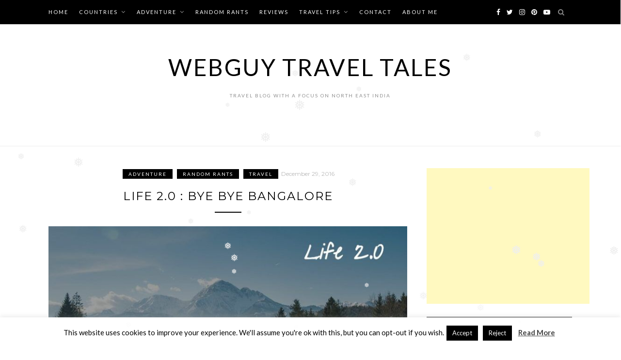

--- FILE ---
content_type: text/html; charset=UTF-8
request_url: https://webguy.in/life-2-0-bye-bye-bangalore/
body_size: 40051
content:
<!DOCTYPE html><html lang="en-US" prefix="og: https://ogp.me/ns#"><head><meta charset="UTF-8"><meta name="viewport" content="width=device-width, initial-scale=1"><link rel="profile" href="https://gmpg.org/xfn/11"><title>Why and How I Quit My Job To Pursue My Passion - Webguy Travel Tales</title><meta name="description" content="All about why and how I quit my well-settled and successful job in the IT industry to try and do things I always wanted to do in life."/><meta name="robots" content="follow, index, max-snippet:-1, max-video-preview:-1, max-image-preview:large"/><link rel="canonical" href="https://webguy.in/life-2-0-bye-bye-bangalore/" /><meta property="og:locale" content="en_US" /><meta property="og:type" content="article" /><meta property="og:title" content="Why and How I Quit My Job To Pursue My Passion - Webguy Travel Tales" /><meta property="og:description" content="All about why and how I quit my well-settled and successful job in the IT industry to try and do things I always wanted to do in life." /><meta property="og:url" content="https://webguy.in/life-2-0-bye-bye-bangalore/" /><meta property="og:site_name" content="Webguy Travel Tales" /><meta property="article:publisher" content="https://www.facebook.com/webguytraveltales" /><meta property="article:tag" content="quit job to pursue passion" /><meta property="article:section" content="Adventure" /><meta property="og:updated_time" content="2020-05-10T13:02:44+05:30" /><meta property="og:image" content="https://webguy.in/wp-content/uploads/2016/12/31837597971_414a9f42f9_b-1.jpg" /><meta property="og:image:secure_url" content="https://webguy.in/wp-content/uploads/2016/12/31837597971_414a9f42f9_b-1.jpg" /><meta property="og:image:width" content="1024" /><meta property="og:image:height" content="512" /><meta property="og:image:alt" content="Life 2.0 : Bye Bye Bangalore" /><meta property="og:image:type" content="image/jpeg" /><meta property="article:published_time" content="2016-12-29T14:29:44+05:30" /><meta property="article:modified_time" content="2020-05-10T13:02:44+05:30" /><meta name="twitter:card" content="summary_large_image" /><meta name="twitter:title" content="Why and How I Quit My Job To Pursue My Passion - Webguy Travel Tales" /><meta name="twitter:description" content="All about why and how I quit my well-settled and successful job in the IT industry to try and do things I always wanted to do in life." /><meta name="twitter:site" content="@hackernewbie" /><meta name="twitter:creator" content="@hackernewbie" /><meta name="twitter:image" content="https://webguy.in/wp-content/uploads/2016/12/31837597971_414a9f42f9_b-1.jpg" /><meta name="twitter:label1" content="Written by" /><meta name="twitter:data1" content="Rajiv" /><meta name="twitter:label2" content="Time to read" /><meta name="twitter:data2" content="4 minutes" /> <script type="application/ld+json" class="rank-math-schema">{"@context":"https://schema.org","@graph":[{"@type":["Organization","Person"],"@id":"https://webguy.in/#person","name":"Rajiv Verma - Blogger at Webguy Travel Tales","url":"https://webguy.in","sameAs":["https://www.facebook.com/webguytraveltales","https://twitter.com/hackernewbie"],"address":{"@type":"PostalAddress","addressLocality":"Guwahati","addressRegion":"Assam","postalCode":"781365","addressCountry":"India"}},{"@type":"WebSite","@id":"https://webguy.in/#website","url":"https://webguy.in","name":"Rajiv Verma - Blogger at Webguy Travel Tales","publisher":{"@id":"https://webguy.in/#person"},"inLanguage":"en-US"},{"@type":"ImageObject","@id":"https://webguy.in/wp-content/uploads/2016/12/31837597971_414a9f42f9_b-1.jpg","url":"https://webguy.in/wp-content/uploads/2016/12/31837597971_414a9f42f9_b-1.jpg","width":"1024","height":"512","inLanguage":"en-US"},{"@type":"WebPage","@id":"https://webguy.in/life-2-0-bye-bye-bangalore/#webpage","url":"https://webguy.in/life-2-0-bye-bye-bangalore/","name":"Why and How I Quit My Job To Pursue My Passion - Webguy Travel Tales","datePublished":"2016-12-29T14:29:44+05:30","dateModified":"2020-05-10T13:02:44+05:30","isPartOf":{"@id":"https://webguy.in/#website"},"primaryImageOfPage":{"@id":"https://webguy.in/wp-content/uploads/2016/12/31837597971_414a9f42f9_b-1.jpg"},"inLanguage":"en-US"},{"@type":"BlogPosting","headline":"Why and How I Quit My Job To Pursue My Passion - Webguy Travel Tales","datePublished":"2016-12-29T14:29:44+05:30","dateModified":"2020-05-10T13:02:44+05:30","author":{"@type":"Person","name":"Rajiv"},"description":"All about why and how I quit my well-settled and successful job in the IT industry to try and do things I always wanted to do in life.","name":"Why and How I Quit My Job To Pursue My Passion - Webguy Travel Tales","@id":"https://webguy.in/life-2-0-bye-bye-bangalore/#schema-12909","isPartOf":{"@id":"https://webguy.in/life-2-0-bye-bye-bangalore/#webpage"},"publisher":{"@id":"https://webguy.in/#person"},"image":{"@id":"https://webguy.in/wp-content/uploads/2016/12/31837597971_414a9f42f9_b-1.jpg"},"inLanguage":"en-US","mainEntityOfPage":{"@id":"https://webguy.in/life-2-0-bye-bye-bangalore/#webpage"}}]}</script> <link rel='dns-prefetch' href='//secure.gravatar.com' /><link rel='dns-prefetch' href='//fonts.googleapis.com' /><link rel='dns-prefetch' href='//s.w.org' /><link rel='dns-prefetch' href='//widgets.wp.com' /><link rel='dns-prefetch' href='//s0.wp.com' /><link rel='dns-prefetch' href='//0.gravatar.com' /><link rel='dns-prefetch' href='//1.gravatar.com' /><link rel='dns-prefetch' href='//2.gravatar.com' /><link rel='dns-prefetch' href='//c0.wp.com' /><link rel='dns-prefetch' href='//v0.wordpress.com' /><link rel="alternate" type="application/rss+xml" title="Webguy Travel Tales &raquo; Feed" href="https://webguy.in/feed/" /><link rel="alternate" type="application/rss+xml" title="Webguy Travel Tales &raquo; Comments Feed" href="https://webguy.in/comments/feed/" /><link rel="alternate" type="application/rss+xml" title="Webguy Travel Tales &raquo; Life 2.0 : Bye Bye Bangalore Comments Feed" href="https://webguy.in/life-2-0-bye-bye-bangalore/feed/" />  <script src="//www.googletagmanager.com/gtag/js?id=G-RYHVYCHP1F"  data-cfasync="false" data-wpfc-render="false" type="text/javascript" async></script> <script data-cfasync="false" data-wpfc-render="false" type="text/javascript">var em_version = '8.7.4';
				var em_track_user = true;
				var em_no_track_reason = '';
								var ExactMetricsDefaultLocations = {"page_location":"https:\/\/webguy.in\/life-2-0-bye-bye-bangalore\/"};
								if ( typeof ExactMetricsPrivacyGuardFilter === 'function' ) {
					var ExactMetricsLocations = (typeof ExactMetricsExcludeQuery === 'object') ? ExactMetricsPrivacyGuardFilter( ExactMetricsExcludeQuery ) : ExactMetricsPrivacyGuardFilter( ExactMetricsDefaultLocations );
				} else {
					var ExactMetricsLocations = (typeof ExactMetricsExcludeQuery === 'object') ? ExactMetricsExcludeQuery : ExactMetricsDefaultLocations;
				}

								var disableStrs = [
										'ga-disable-G-RYHVYCHP1F',
									];

				/* Function to detect opted out users */
				function __gtagTrackerIsOptedOut() {
					for (var index = 0; index < disableStrs.length; index++) {
						if (document.cookie.indexOf(disableStrs[index] + '=true') > -1) {
							return true;
						}
					}

					return false;
				}

				/* Disable tracking if the opt-out cookie exists. */
				if (__gtagTrackerIsOptedOut()) {
					for (var index = 0; index < disableStrs.length; index++) {
						window[disableStrs[index]] = true;
					}
				}

				/* Opt-out function */
				function __gtagTrackerOptout() {
					for (var index = 0; index < disableStrs.length; index++) {
						document.cookie = disableStrs[index] + '=true; expires=Thu, 31 Dec 2099 23:59:59 UTC; path=/';
						window[disableStrs[index]] = true;
					}
				}

				if ('undefined' === typeof gaOptout) {
					function gaOptout() {
						__gtagTrackerOptout();
					}
				}
								window.dataLayer = window.dataLayer || [];

				window.ExactMetricsDualTracker = {
					helpers: {},
					trackers: {},
				};
				if (em_track_user) {
					function __gtagDataLayer() {
						dataLayer.push(arguments);
					}

					function __gtagTracker(type, name, parameters) {
						if (!parameters) {
							parameters = {};
						}

						if (parameters.send_to) {
							__gtagDataLayer.apply(null, arguments);
							return;
						}

						if (type === 'event') {
														parameters.send_to = exactmetrics_frontend.v4_id;
							var hookName = name;
							if (typeof parameters['event_category'] !== 'undefined') {
								hookName = parameters['event_category'] + ':' + name;
							}

							if (typeof ExactMetricsDualTracker.trackers[hookName] !== 'undefined') {
								ExactMetricsDualTracker.trackers[hookName](parameters);
							} else {
								__gtagDataLayer('event', name, parameters);
							}
							
						} else {
							__gtagDataLayer.apply(null, arguments);
						}
					}

					__gtagTracker('js', new Date());
					__gtagTracker('set', {
						'developer_id.dNDMyYj': true,
											});
					if ( ExactMetricsLocations.page_location ) {
						__gtagTracker('set', ExactMetricsLocations);
					}
										__gtagTracker('config', 'G-RYHVYCHP1F', {"forceSSL":"true"} );
										window.gtag = __gtagTracker;										(function () {
						/* https://developers.google.com/analytics/devguides/collection/analyticsjs/ */
						/* ga and __gaTracker compatibility shim. */
						var noopfn = function () {
							return null;
						};
						var newtracker = function () {
							return new Tracker();
						};
						var Tracker = function () {
							return null;
						};
						var p = Tracker.prototype;
						p.get = noopfn;
						p.set = noopfn;
						p.send = function () {
							var args = Array.prototype.slice.call(arguments);
							args.unshift('send');
							__gaTracker.apply(null, args);
						};
						var __gaTracker = function () {
							var len = arguments.length;
							if (len === 0) {
								return;
							}
							var f = arguments[len - 1];
							if (typeof f !== 'object' || f === null || typeof f.hitCallback !== 'function') {
								if ('send' === arguments[0]) {
									var hitConverted, hitObject = false, action;
									if ('event' === arguments[1]) {
										if ('undefined' !== typeof arguments[3]) {
											hitObject = {
												'eventAction': arguments[3],
												'eventCategory': arguments[2],
												'eventLabel': arguments[4],
												'value': arguments[5] ? arguments[5] : 1,
											}
										}
									}
									if ('pageview' === arguments[1]) {
										if ('undefined' !== typeof arguments[2]) {
											hitObject = {
												'eventAction': 'page_view',
												'page_path': arguments[2],
											}
										}
									}
									if (typeof arguments[2] === 'object') {
										hitObject = arguments[2];
									}
									if (typeof arguments[5] === 'object') {
										Object.assign(hitObject, arguments[5]);
									}
									if ('undefined' !== typeof arguments[1].hitType) {
										hitObject = arguments[1];
										if ('pageview' === hitObject.hitType) {
											hitObject.eventAction = 'page_view';
										}
									}
									if (hitObject) {
										action = 'timing' === arguments[1].hitType ? 'timing_complete' : hitObject.eventAction;
										hitConverted = mapArgs(hitObject);
										__gtagTracker('event', action, hitConverted);
									}
								}
								return;
							}

							function mapArgs(args) {
								var arg, hit = {};
								var gaMap = {
									'eventCategory': 'event_category',
									'eventAction': 'event_action',
									'eventLabel': 'event_label',
									'eventValue': 'event_value',
									'nonInteraction': 'non_interaction',
									'timingCategory': 'event_category',
									'timingVar': 'name',
									'timingValue': 'value',
									'timingLabel': 'event_label',
									'page': 'page_path',
									'location': 'page_location',
									'title': 'page_title',
									'referrer' : 'page_referrer',
								};
								for (arg in args) {
																		if (!(!args.hasOwnProperty(arg) || !gaMap.hasOwnProperty(arg))) {
										hit[gaMap[arg]] = args[arg];
									} else {
										hit[arg] = args[arg];
									}
								}
								return hit;
							}

							try {
								f.hitCallback();
							} catch (ex) {
							}
						};
						__gaTracker.create = newtracker;
						__gaTracker.getByName = newtracker;
						__gaTracker.getAll = function () {
							return [];
						};
						__gaTracker.remove = noopfn;
						__gaTracker.loaded = true;
						window['__gaTracker'] = __gaTracker;
					})();
									} else {
										console.log("");
					(function () {
						function __gtagTracker() {
							return null;
						}

						window['__gtagTracker'] = __gtagTracker;
						window['gtag'] = __gtagTracker;
					})();
									}</script>  <script defer src="[data-uri]"></script> <style type="text/css">img.wp-smiley,
img.emoji {
	display: inline !important;
	border: none !important;
	box-shadow: none !important;
	height: 1em !important;
	width: 1em !important;
	margin: 0 0.07em !important;
	vertical-align: -0.1em !important;
	background: none !important;
	padding: 0 !important;
}</style><link rel='stylesheet' id='litespeed-cache-dummy-css'  href='https://webguy.in/wp-content/plugins/litespeed-cache/assets/css/litespeed-dummy.css?ver=5.9.12' type='text/css' media='all' /><link rel='stylesheet' id='wp-block-library-css'  href='https://webguy.in/wp-includes/css/dist/block-library/style.min.css?ver=5.9.12' type='text/css' media='all' /><style id='wp-block-library-inline-css' type='text/css'>.has-text-align-justify{text-align:justify;}</style><link rel='stylesheet' id='mediaelement-css'  href='https://webguy.in/wp-includes/js/mediaelement/mediaelementplayer-legacy.min.css?ver=4.2.16' type='text/css' media='all' /><link rel='stylesheet' id='wp-mediaelement-css'  href='https://webguy.in/wp-includes/js/mediaelement/wp-mediaelement.min.css?ver=5.9.12' type='text/css' media='all' /><style id='global-styles-inline-css' type='text/css'>body{--wp--preset--color--black: #000000;--wp--preset--color--cyan-bluish-gray: #abb8c3;--wp--preset--color--white: #ffffff;--wp--preset--color--pale-pink: #f78da7;--wp--preset--color--vivid-red: #cf2e2e;--wp--preset--color--luminous-vivid-orange: #ff6900;--wp--preset--color--luminous-vivid-amber: #fcb900;--wp--preset--color--light-green-cyan: #7bdcb5;--wp--preset--color--vivid-green-cyan: #00d084;--wp--preset--color--pale-cyan-blue: #8ed1fc;--wp--preset--color--vivid-cyan-blue: #0693e3;--wp--preset--color--vivid-purple: #9b51e0;--wp--preset--gradient--vivid-cyan-blue-to-vivid-purple: linear-gradient(135deg,rgba(6,147,227,1) 0%,rgb(155,81,224) 100%);--wp--preset--gradient--light-green-cyan-to-vivid-green-cyan: linear-gradient(135deg,rgb(122,220,180) 0%,rgb(0,208,130) 100%);--wp--preset--gradient--luminous-vivid-amber-to-luminous-vivid-orange: linear-gradient(135deg,rgba(252,185,0,1) 0%,rgba(255,105,0,1) 100%);--wp--preset--gradient--luminous-vivid-orange-to-vivid-red: linear-gradient(135deg,rgba(255,105,0,1) 0%,rgb(207,46,46) 100%);--wp--preset--gradient--very-light-gray-to-cyan-bluish-gray: linear-gradient(135deg,rgb(238,238,238) 0%,rgb(169,184,195) 100%);--wp--preset--gradient--cool-to-warm-spectrum: linear-gradient(135deg,rgb(74,234,220) 0%,rgb(151,120,209) 20%,rgb(207,42,186) 40%,rgb(238,44,130) 60%,rgb(251,105,98) 80%,rgb(254,248,76) 100%);--wp--preset--gradient--blush-light-purple: linear-gradient(135deg,rgb(255,206,236) 0%,rgb(152,150,240) 100%);--wp--preset--gradient--blush-bordeaux: linear-gradient(135deg,rgb(254,205,165) 0%,rgb(254,45,45) 50%,rgb(107,0,62) 100%);--wp--preset--gradient--luminous-dusk: linear-gradient(135deg,rgb(255,203,112) 0%,rgb(199,81,192) 50%,rgb(65,88,208) 100%);--wp--preset--gradient--pale-ocean: linear-gradient(135deg,rgb(255,245,203) 0%,rgb(182,227,212) 50%,rgb(51,167,181) 100%);--wp--preset--gradient--electric-grass: linear-gradient(135deg,rgb(202,248,128) 0%,rgb(113,206,126) 100%);--wp--preset--gradient--midnight: linear-gradient(135deg,rgb(2,3,129) 0%,rgb(40,116,252) 100%);--wp--preset--duotone--dark-grayscale: url('#wp-duotone-dark-grayscale');--wp--preset--duotone--grayscale: url('#wp-duotone-grayscale');--wp--preset--duotone--purple-yellow: url('#wp-duotone-purple-yellow');--wp--preset--duotone--blue-red: url('#wp-duotone-blue-red');--wp--preset--duotone--midnight: url('#wp-duotone-midnight');--wp--preset--duotone--magenta-yellow: url('#wp-duotone-magenta-yellow');--wp--preset--duotone--purple-green: url('#wp-duotone-purple-green');--wp--preset--duotone--blue-orange: url('#wp-duotone-blue-orange');--wp--preset--font-size--small: 13px;--wp--preset--font-size--medium: 20px;--wp--preset--font-size--large: 36px;--wp--preset--font-size--x-large: 42px;}.has-black-color{color: var(--wp--preset--color--black) !important;}.has-cyan-bluish-gray-color{color: var(--wp--preset--color--cyan-bluish-gray) !important;}.has-white-color{color: var(--wp--preset--color--white) !important;}.has-pale-pink-color{color: var(--wp--preset--color--pale-pink) !important;}.has-vivid-red-color{color: var(--wp--preset--color--vivid-red) !important;}.has-luminous-vivid-orange-color{color: var(--wp--preset--color--luminous-vivid-orange) !important;}.has-luminous-vivid-amber-color{color: var(--wp--preset--color--luminous-vivid-amber) !important;}.has-light-green-cyan-color{color: var(--wp--preset--color--light-green-cyan) !important;}.has-vivid-green-cyan-color{color: var(--wp--preset--color--vivid-green-cyan) !important;}.has-pale-cyan-blue-color{color: var(--wp--preset--color--pale-cyan-blue) !important;}.has-vivid-cyan-blue-color{color: var(--wp--preset--color--vivid-cyan-blue) !important;}.has-vivid-purple-color{color: var(--wp--preset--color--vivid-purple) !important;}.has-black-background-color{background-color: var(--wp--preset--color--black) !important;}.has-cyan-bluish-gray-background-color{background-color: var(--wp--preset--color--cyan-bluish-gray) !important;}.has-white-background-color{background-color: var(--wp--preset--color--white) !important;}.has-pale-pink-background-color{background-color: var(--wp--preset--color--pale-pink) !important;}.has-vivid-red-background-color{background-color: var(--wp--preset--color--vivid-red) !important;}.has-luminous-vivid-orange-background-color{background-color: var(--wp--preset--color--luminous-vivid-orange) !important;}.has-luminous-vivid-amber-background-color{background-color: var(--wp--preset--color--luminous-vivid-amber) !important;}.has-light-green-cyan-background-color{background-color: var(--wp--preset--color--light-green-cyan) !important;}.has-vivid-green-cyan-background-color{background-color: var(--wp--preset--color--vivid-green-cyan) !important;}.has-pale-cyan-blue-background-color{background-color: var(--wp--preset--color--pale-cyan-blue) !important;}.has-vivid-cyan-blue-background-color{background-color: var(--wp--preset--color--vivid-cyan-blue) !important;}.has-vivid-purple-background-color{background-color: var(--wp--preset--color--vivid-purple) !important;}.has-black-border-color{border-color: var(--wp--preset--color--black) !important;}.has-cyan-bluish-gray-border-color{border-color: var(--wp--preset--color--cyan-bluish-gray) !important;}.has-white-border-color{border-color: var(--wp--preset--color--white) !important;}.has-pale-pink-border-color{border-color: var(--wp--preset--color--pale-pink) !important;}.has-vivid-red-border-color{border-color: var(--wp--preset--color--vivid-red) !important;}.has-luminous-vivid-orange-border-color{border-color: var(--wp--preset--color--luminous-vivid-orange) !important;}.has-luminous-vivid-amber-border-color{border-color: var(--wp--preset--color--luminous-vivid-amber) !important;}.has-light-green-cyan-border-color{border-color: var(--wp--preset--color--light-green-cyan) !important;}.has-vivid-green-cyan-border-color{border-color: var(--wp--preset--color--vivid-green-cyan) !important;}.has-pale-cyan-blue-border-color{border-color: var(--wp--preset--color--pale-cyan-blue) !important;}.has-vivid-cyan-blue-border-color{border-color: var(--wp--preset--color--vivid-cyan-blue) !important;}.has-vivid-purple-border-color{border-color: var(--wp--preset--color--vivid-purple) !important;}.has-vivid-cyan-blue-to-vivid-purple-gradient-background{background: var(--wp--preset--gradient--vivid-cyan-blue-to-vivid-purple) !important;}.has-light-green-cyan-to-vivid-green-cyan-gradient-background{background: var(--wp--preset--gradient--light-green-cyan-to-vivid-green-cyan) !important;}.has-luminous-vivid-amber-to-luminous-vivid-orange-gradient-background{background: var(--wp--preset--gradient--luminous-vivid-amber-to-luminous-vivid-orange) !important;}.has-luminous-vivid-orange-to-vivid-red-gradient-background{background: var(--wp--preset--gradient--luminous-vivid-orange-to-vivid-red) !important;}.has-very-light-gray-to-cyan-bluish-gray-gradient-background{background: var(--wp--preset--gradient--very-light-gray-to-cyan-bluish-gray) !important;}.has-cool-to-warm-spectrum-gradient-background{background: var(--wp--preset--gradient--cool-to-warm-spectrum) !important;}.has-blush-light-purple-gradient-background{background: var(--wp--preset--gradient--blush-light-purple) !important;}.has-blush-bordeaux-gradient-background{background: var(--wp--preset--gradient--blush-bordeaux) !important;}.has-luminous-dusk-gradient-background{background: var(--wp--preset--gradient--luminous-dusk) !important;}.has-pale-ocean-gradient-background{background: var(--wp--preset--gradient--pale-ocean) !important;}.has-electric-grass-gradient-background{background: var(--wp--preset--gradient--electric-grass) !important;}.has-midnight-gradient-background{background: var(--wp--preset--gradient--midnight) !important;}.has-small-font-size{font-size: var(--wp--preset--font-size--small) !important;}.has-medium-font-size{font-size: var(--wp--preset--font-size--medium) !important;}.has-large-font-size{font-size: var(--wp--preset--font-size--large) !important;}.has-x-large-font-size{font-size: var(--wp--preset--font-size--x-large) !important;}</style><link rel='stylesheet' id='aalb_basics_css-css'  href='https://webguy.in/wp-content/cache/autoptimize/autoptimize_single_d709bc10d38d4e8e80c97f27f7faef7e.php?ver=1.9.3' type='text/css' media='all' /><link rel='stylesheet' id='cookie-law-info-css'  href='https://webguy.in/wp-content/cache/autoptimize/autoptimize_single_20e8490fab0dcf7557a5c8b54494db6f.php?ver=3.3.2' type='text/css' media='all' /><link rel='stylesheet' id='cookie-law-info-gdpr-css'  href='https://webguy.in/wp-content/cache/autoptimize/autoptimize_single_359aca8a88b2331aa34ac505acad9911.php?ver=3.3.2' type='text/css' media='all' /><link rel='stylesheet' id='foobox-free-min-css'  href='https://webguy.in/wp-content/plugins/foobox-image-lightbox/free/css/foobox.free.min.css?ver=2.7.35' type='text/css' media='all' /><link rel='stylesheet' id='wp-snow-effect-css'  href='https://webguy.in/wp-content/plugins/wp-snow-effect/public/css/wp-snow-effect-public.css?ver=1.0.0' type='text/css' media='all' /><link rel='stylesheet' id='ez-toc-css'  href='https://webguy.in/wp-content/plugins/easy-table-of-contents/assets/css/screen.min.css?ver=2.0.75' type='text/css' media='all' /><style id='ez-toc-inline-css' type='text/css'>div#ez-toc-container .ez-toc-title {font-size: 120%;}div#ez-toc-container .ez-toc-title {font-weight: 500;}div#ez-toc-container ul li , div#ez-toc-container ul li a {font-size: 95%;}div#ez-toc-container ul li , div#ez-toc-container ul li a {font-weight: 500;}div#ez-toc-container nav ul ul li {font-size: 90%;}
.ez-toc-container-direction {direction: ltr;}.ez-toc-counter ul{counter-reset: item ;}.ez-toc-counter nav ul li a::before {content: counters(item, '.', decimal) '. ';display: inline-block;counter-increment: item;flex-grow: 0;flex-shrink: 0;margin-right: .2em; float: left; }.ez-toc-widget-direction {direction: ltr;}.ez-toc-widget-container ul{counter-reset: item ;}.ez-toc-widget-container nav ul li a::before {content: counters(item, '.', decimal) '. ';display: inline-block;counter-increment: item;flex-grow: 0;flex-shrink: 0;margin-right: .2em; float: left; }</style><link rel='stylesheet' id='zthemes-googlefonts-css'  href='https://fonts.googleapis.com/css?family=Lato%3A400%2C400i%2C700%7CMontserrat%3A400%2C400i%2C500%2C600%2C700&#038;subset=latin%2Clatin-ext' type='text/css' media='all' /><link rel='stylesheet' id='blacklite-style-css'  href='https://webguy.in/wp-content/cache/autoptimize/autoptimize_single_ce7351bcbd6b3cb379b05652f636a496.php?ver=5.9.12' type='text/css' media='all' /><link rel='stylesheet' id='blacklite-font-awesome-css-css'  href='https://webguy.in/wp-content/themes/blacklite/css/font-awesome.min.css?ver=5.9.12' type='text/css' media='all' /><link rel='stylesheet' id='social-logos-css'  href='https://webguy.in/wp-content/plugins/jetpack/_inc/social-logos/social-logos.min.css?ver=10.6.2' type='text/css' media='all' /><link rel='stylesheet' id='jetpack_css-css'  href='https://webguy.in/wp-content/cache/autoptimize/autoptimize_single_b92b5844b5af10ed3c9a9b37fddfce34.php?ver=10.6.2' type='text/css' media='all' /> <script defer type='text/javascript' src='https://webguy.in/wp-content/plugins/google-analytics-dashboard-for-wp/assets/js/frontend-gtag.min.js?ver=8.7.4' id='exactmetrics-frontend-script-js'></script> <script data-cfasync="false" data-wpfc-render="false" type="text/javascript" id='exactmetrics-frontend-script-js-extra'>var exactmetrics_frontend = {"js_events_tracking":"true","download_extensions":"zip,mp3,mpeg,pdf,docx,pptx,xlsx,rar","inbound_paths":"[{\"path\":\"\\\/go\\\/\",\"label\":\"affiliate\"},{\"path\":\"\\\/recommend\\\/\",\"label\":\"affiliate\"}]","home_url":"https:\/\/webguy.in","hash_tracking":"false","v4_id":"G-RYHVYCHP1F"};</script> <script defer type='text/javascript' src='https://webguy.in/wp-includes/js/jquery/jquery.min.js?ver=3.6.0' id='jquery-core-js'></script> <script defer type='text/javascript' src='https://webguy.in/wp-includes/js/jquery/jquery-migrate.min.js?ver=3.3.2' id='jquery-migrate-js'></script> <script defer id="cookie-law-info-js-extra" src="[data-uri]"></script> <script defer type='text/javascript' src='https://webguy.in/wp-content/cache/autoptimize/autoptimize_single_c5592a6fda4d0b779f56db2d5ddac010.php?ver=3.3.2' id='cookie-law-info-js'></script> <script defer type='text/javascript' src='https://webguy.in/wp-content/cache/autoptimize/autoptimize_single_c83543b4d2a77f986c827fece435d875.php?ver=1.5' id='jsnow-js'></script> <script defer id="wp-snow-effect-js-extra" src="[data-uri]"></script> <script defer type='text/javascript' src='https://webguy.in/wp-content/cache/autoptimize/autoptimize_single_235b528414959e2998a04924a6bb3e19.php?ver=1.0.0' id='wp-snow-effect-js'></script> <script defer id="foobox-free-min-js-before" src="[data-uri]"></script> <script defer type='text/javascript' src='https://webguy.in/wp-content/plugins/foobox-image-lightbox/free/js/foobox.free.min.js?ver=2.7.35' id='foobox-free-min-js'></script> <style>.eaa-clean {
                padding: 0 !important;
                border: none !important;
            }

            .eaa-ad.alignleft {
                margin-right: 10px;
            }

            .eaa-ad.alignright {
                margin-left: 10px;
            }
            .eaa-ad.debug{
                background:peachpuff;
                border:solid 2px #FF0000;
                box-sizing: border-box;
            }</style><link rel="https://api.w.org/" href="https://webguy.in/wp-json/" /><link rel="alternate" type="application/json" href="https://webguy.in/wp-json/wp/v2/posts/3466" /><link rel="EditURI" type="application/rsd+xml" title="RSD" href="https://webguy.in/xmlrpc.php?rsd" /><link rel="wlwmanifest" type="application/wlwmanifest+xml" href="https://webguy.in/wp-includes/wlwmanifest.xml" /><meta name="generator" content="WordPress 5.9.12" /><link rel='shortlink' href='https://wp.me/p5bbFq-TU' /><link rel="alternate" type="application/json+oembed" href="https://webguy.in/wp-json/oembed/1.0/embed?url=https%3A%2F%2Fwebguy.in%2Flife-2-0-bye-bye-bangalore%2F" /><link rel="alternate" type="text/xml+oembed" href="https://webguy.in/wp-json/oembed/1.0/embed?url=https%3A%2F%2Fwebguy.in%2Flife-2-0-bye-bye-bangalore%2F&#038;format=xml" /><style type='text/css'>img#wpstats{display:none}</style><link rel="pingback" href="https://webguy.in/xmlrpc.php"><style type="text/css">.recentcomments a{display:inline !important;padding:0 !important;margin:0 !important;}</style></head><body data-rsssl=1 class="post-template-default single single-post postid-3466 single-format-standard"> <svg xmlns="http://www.w3.org/2000/svg" viewBox="0 0 0 0" width="0" height="0" focusable="false" role="none" style="visibility: hidden; position: absolute; left: -9999px; overflow: hidden;" ><defs><filter id="wp-duotone-dark-grayscale"><feColorMatrix color-interpolation-filters="sRGB" type="matrix" values=" .299 .587 .114 0 0 .299 .587 .114 0 0 .299 .587 .114 0 0 .299 .587 .114 0 0 " /><feComponentTransfer color-interpolation-filters="sRGB" ><feFuncR type="table" tableValues="0 0.49803921568627" /><feFuncG type="table" tableValues="0 0.49803921568627" /><feFuncB type="table" tableValues="0 0.49803921568627" /><feFuncA type="table" tableValues="1 1" /></feComponentTransfer><feComposite in2="SourceGraphic" operator="in" /></filter></defs></svg><svg xmlns="http://www.w3.org/2000/svg" viewBox="0 0 0 0" width="0" height="0" focusable="false" role="none" style="visibility: hidden; position: absolute; left: -9999px; overflow: hidden;" ><defs><filter id="wp-duotone-grayscale"><feColorMatrix color-interpolation-filters="sRGB" type="matrix" values=" .299 .587 .114 0 0 .299 .587 .114 0 0 .299 .587 .114 0 0 .299 .587 .114 0 0 " /><feComponentTransfer color-interpolation-filters="sRGB" ><feFuncR type="table" tableValues="0 1" /><feFuncG type="table" tableValues="0 1" /><feFuncB type="table" tableValues="0 1" /><feFuncA type="table" tableValues="1 1" /></feComponentTransfer><feComposite in2="SourceGraphic" operator="in" /></filter></defs></svg><svg xmlns="http://www.w3.org/2000/svg" viewBox="0 0 0 0" width="0" height="0" focusable="false" role="none" style="visibility: hidden; position: absolute; left: -9999px; overflow: hidden;" ><defs><filter id="wp-duotone-purple-yellow"><feColorMatrix color-interpolation-filters="sRGB" type="matrix" values=" .299 .587 .114 0 0 .299 .587 .114 0 0 .299 .587 .114 0 0 .299 .587 .114 0 0 " /><feComponentTransfer color-interpolation-filters="sRGB" ><feFuncR type="table" tableValues="0.54901960784314 0.98823529411765" /><feFuncG type="table" tableValues="0 1" /><feFuncB type="table" tableValues="0.71764705882353 0.25490196078431" /><feFuncA type="table" tableValues="1 1" /></feComponentTransfer><feComposite in2="SourceGraphic" operator="in" /></filter></defs></svg><svg xmlns="http://www.w3.org/2000/svg" viewBox="0 0 0 0" width="0" height="0" focusable="false" role="none" style="visibility: hidden; position: absolute; left: -9999px; overflow: hidden;" ><defs><filter id="wp-duotone-blue-red"><feColorMatrix color-interpolation-filters="sRGB" type="matrix" values=" .299 .587 .114 0 0 .299 .587 .114 0 0 .299 .587 .114 0 0 .299 .587 .114 0 0 " /><feComponentTransfer color-interpolation-filters="sRGB" ><feFuncR type="table" tableValues="0 1" /><feFuncG type="table" tableValues="0 0.27843137254902" /><feFuncB type="table" tableValues="0.5921568627451 0.27843137254902" /><feFuncA type="table" tableValues="1 1" /></feComponentTransfer><feComposite in2="SourceGraphic" operator="in" /></filter></defs></svg><svg xmlns="http://www.w3.org/2000/svg" viewBox="0 0 0 0" width="0" height="0" focusable="false" role="none" style="visibility: hidden; position: absolute; left: -9999px; overflow: hidden;" ><defs><filter id="wp-duotone-midnight"><feColorMatrix color-interpolation-filters="sRGB" type="matrix" values=" .299 .587 .114 0 0 .299 .587 .114 0 0 .299 .587 .114 0 0 .299 .587 .114 0 0 " /><feComponentTransfer color-interpolation-filters="sRGB" ><feFuncR type="table" tableValues="0 0" /><feFuncG type="table" tableValues="0 0.64705882352941" /><feFuncB type="table" tableValues="0 1" /><feFuncA type="table" tableValues="1 1" /></feComponentTransfer><feComposite in2="SourceGraphic" operator="in" /></filter></defs></svg><svg xmlns="http://www.w3.org/2000/svg" viewBox="0 0 0 0" width="0" height="0" focusable="false" role="none" style="visibility: hidden; position: absolute; left: -9999px; overflow: hidden;" ><defs><filter id="wp-duotone-magenta-yellow"><feColorMatrix color-interpolation-filters="sRGB" type="matrix" values=" .299 .587 .114 0 0 .299 .587 .114 0 0 .299 .587 .114 0 0 .299 .587 .114 0 0 " /><feComponentTransfer color-interpolation-filters="sRGB" ><feFuncR type="table" tableValues="0.78039215686275 1" /><feFuncG type="table" tableValues="0 0.94901960784314" /><feFuncB type="table" tableValues="0.35294117647059 0.47058823529412" /><feFuncA type="table" tableValues="1 1" /></feComponentTransfer><feComposite in2="SourceGraphic" operator="in" /></filter></defs></svg><svg xmlns="http://www.w3.org/2000/svg" viewBox="0 0 0 0" width="0" height="0" focusable="false" role="none" style="visibility: hidden; position: absolute; left: -9999px; overflow: hidden;" ><defs><filter id="wp-duotone-purple-green"><feColorMatrix color-interpolation-filters="sRGB" type="matrix" values=" .299 .587 .114 0 0 .299 .587 .114 0 0 .299 .587 .114 0 0 .299 .587 .114 0 0 " /><feComponentTransfer color-interpolation-filters="sRGB" ><feFuncR type="table" tableValues="0.65098039215686 0.40392156862745" /><feFuncG type="table" tableValues="0 1" /><feFuncB type="table" tableValues="0.44705882352941 0.4" /><feFuncA type="table" tableValues="1 1" /></feComponentTransfer><feComposite in2="SourceGraphic" operator="in" /></filter></defs></svg><svg xmlns="http://www.w3.org/2000/svg" viewBox="0 0 0 0" width="0" height="0" focusable="false" role="none" style="visibility: hidden; position: absolute; left: -9999px; overflow: hidden;" ><defs><filter id="wp-duotone-blue-orange"><feColorMatrix color-interpolation-filters="sRGB" type="matrix" values=" .299 .587 .114 0 0 .299 .587 .114 0 0 .299 .587 .114 0 0 .299 .587 .114 0 0 " /><feComponentTransfer color-interpolation-filters="sRGB" ><feFuncR type="table" tableValues="0.098039215686275 1" /><feFuncG type="table" tableValues="0 0.66274509803922" /><feFuncB type="table" tableValues="0.84705882352941 0.41960784313725" /><feFuncA type="table" tableValues="1 1" /></feComponentTransfer><feComposite in2="SourceGraphic" operator="in" /></filter></defs></svg><div id="page" class="site"> <a class="skip-link screen-reader-text" href="#content">Skip to content</a><header id="masthead" class="site-header" role="banner"><nav id="site-navigation" class="main-navigation" role="navigation"><div class="top-nav container"> <button class="menu-toggle" aria-controls="primary-menu" aria-expanded="false"> <span class="m_menu_icon"></span> <span class="m_menu_icon"></span> <span class="m_menu_icon"></span> </button><div class="menu-header-categories-container"><ul id="primary-menu" class="menu"><li id="menu-item-4226" class="menu-item menu-item-type-custom menu-item-object-custom menu-item-home menu-item-4226"><a href="https://webguy.in/">Home</a></li><li id="menu-item-4237" class="menu-item menu-item-type-taxonomy menu-item-object-category current-post-ancestor menu-item-has-children menu-item-4237"><a href="https://webguy.in/category/countries/">Countries</a><ul class="sub-menu"><li id="menu-item-4270" class="menu-item menu-item-type-taxonomy menu-item-object-category menu-item-4270"><a href="https://webguy.in/category/countries/bhutan/">Bhutan</a></li><li id="menu-item-4227" class="menu-item menu-item-type-taxonomy menu-item-object-category menu-item-has-children menu-item-4227"><a href="https://webguy.in/category/countries/india/">India</a><ul class="sub-menu"><li id="menu-item-4229" class="menu-item menu-item-type-taxonomy menu-item-object-category menu-item-has-children menu-item-4229"><a href="https://webguy.in/category/countries/india/north-india-india/">North</a><ul class="sub-menu"><li id="menu-item-4255" class="menu-item menu-item-type-taxonomy menu-item-object-category menu-item-4255"><a href="https://webguy.in/category/countries/india/north-india-india/delhi/">Delhi</a></li><li id="menu-item-4249" class="menu-item menu-item-type-taxonomy menu-item-object-category menu-item-4249"><a href="https://webguy.in/category/countries/india/north-india-india/himachal-pradesh/">Himachal Pradesh</a></li><li id="menu-item-4247" class="menu-item menu-item-type-taxonomy menu-item-object-category menu-item-4247"><a href="https://webguy.in/category/countries/india/north-india-india/kashmir/">Kashmir</a></li><li id="menu-item-4230" class="menu-item menu-item-type-taxonomy menu-item-object-category menu-item-4230"><a href="https://webguy.in/category/countries/india/north-india-india/ladakh-india/">Ladakh</a></li><li id="menu-item-4254" class="menu-item menu-item-type-taxonomy menu-item-object-category menu-item-4254"><a href="https://webguy.in/category/countries/india/north-india-india/punjab/">Punjab</a></li><li id="menu-item-4278" class="menu-item menu-item-type-taxonomy menu-item-object-category menu-item-4278"><a href="https://webguy.in/category/countries/india/north-india-india/uttarakhand/">Uttarakhand</a></li><li id="menu-item-4250" class="menu-item menu-item-type-taxonomy menu-item-object-category menu-item-4250"><a href="https://webguy.in/category/countries/india/north-india-india/uttar-pradesh/">Uttar Pradesh</a></li></ul></li><li id="menu-item-4231" class="menu-item menu-item-type-taxonomy menu-item-object-category menu-item-has-children menu-item-4231"><a href="https://webguy.in/category/countries/india/south-india/">South</a><ul class="sub-menu"><li id="menu-item-4253" class="menu-item menu-item-type-taxonomy menu-item-object-category menu-item-4253"><a href="https://webguy.in/category/countries/india/south-india/andhra-pradesh/">Andhra Pradesh</a></li><li id="menu-item-4239" class="menu-item menu-item-type-taxonomy menu-item-object-category menu-item-4239"><a href="https://webguy.in/category/countries/india/south-india/karnataka/">Karnataka</a></li><li id="menu-item-4271" class="menu-item menu-item-type-taxonomy menu-item-object-category menu-item-has-children menu-item-4271"><a href="https://webguy.in/category/countries/india/south-india/kerala/">Kerala</a><ul class="sub-menu"><li id="menu-item-4272" class="menu-item menu-item-type-taxonomy menu-item-object-category menu-item-4272"><a href="https://webguy.in/category/countries/india/south-india/kerala/munnar/">Munnar</a></li></ul></li><li id="menu-item-4269" class="menu-item menu-item-type-taxonomy menu-item-object-category menu-item-4269"><a href="https://webguy.in/category/countries/india/south-india/pondicherry/">Pondicherry</a></li><li id="menu-item-4241" class="menu-item menu-item-type-taxonomy menu-item-object-category menu-item-4241"><a href="https://webguy.in/category/countries/india/south-india/tamil-nadu-travel/">Tamil Nadu</a></li><li id="menu-item-4264" class="menu-item menu-item-type-taxonomy menu-item-object-category menu-item-4264"><a href="https://webguy.in/category/countries/india/south-india/telangana/">Telangana</a></li></ul></li><li id="menu-item-4228" class="menu-item menu-item-type-taxonomy menu-item-object-category menu-item-has-children menu-item-4228"><a href="https://webguy.in/category/countries/india/east-india/">East</a><ul class="sub-menu"><li id="menu-item-4256" class="menu-item menu-item-type-taxonomy menu-item-object-category menu-item-4256"><a href="https://webguy.in/category/countries/india/east-india/bihar/">Bihar</a></li><li id="menu-item-4259" class="menu-item menu-item-type-taxonomy menu-item-object-category menu-item-has-children menu-item-4259"><a href="https://webguy.in/category/countries/india/east-india/west-bengal/">West Bengal</a><ul class="sub-menu"><li id="menu-item-4260" class="menu-item menu-item-type-taxonomy menu-item-object-category menu-item-4260"><a href="https://webguy.in/category/countries/india/east-india/west-bengal/darjeeling/">Darjeeling</a></li></ul></li></ul></li><li id="menu-item-4232" class="menu-item menu-item-type-taxonomy menu-item-object-category menu-item-has-children menu-item-4232"><a href="https://webguy.in/category/countries/india/west-india/">West</a><ul class="sub-menu"><li id="menu-item-4252" class="menu-item menu-item-type-taxonomy menu-item-object-category menu-item-4252"><a href="https://webguy.in/category/countries/india/west-india/goa/">Goa</a></li><li id="menu-item-4240" class="menu-item menu-item-type-taxonomy menu-item-object-category menu-item-4240"><a href="https://webguy.in/category/countries/india/west-india/maharastra/">Maharastra</a></li></ul></li><li id="menu-item-4233" class="menu-item menu-item-type-taxonomy menu-item-object-category menu-item-has-children menu-item-4233"><a href="https://webguy.in/category/countries/india/north-east/">North east</a><ul class="sub-menu"><li id="menu-item-4275" class="menu-item menu-item-type-taxonomy menu-item-object-category menu-item-4275"><a href="https://webguy.in/category/countries/india/north-east/arunachal-pradesh/">Arunachal Pradesh</a></li><li id="menu-item-4235" class="menu-item menu-item-type-taxonomy menu-item-object-category menu-item-4235"><a href="https://webguy.in/category/countries/india/north-east/assam-northeast/">Assam</a></li><li id="menu-item-4365" class="menu-item menu-item-type-taxonomy menu-item-object-category menu-item-4365"><a href="https://webguy.in/category/countries/india/north-east/manipur/">Manipur</a></li><li id="menu-item-4236" class="menu-item menu-item-type-taxonomy menu-item-object-category menu-item-4236"><a href="https://webguy.in/category/countries/india/north-east/meghalaya/">Meghalaya</a></li><li id="menu-item-4276" class="menu-item menu-item-type-taxonomy menu-item-object-category menu-item-4276"><a href="https://webguy.in/category/countries/india/north-east/nagaland/">Nagaland</a></li><li id="menu-item-4251" class="menu-item menu-item-type-taxonomy menu-item-object-category menu-item-4251"><a href="https://webguy.in/category/countries/india/north-east/sikkim/">Sikkim</a></li></ul></li><li id="menu-item-4234" class="menu-item menu-item-type-taxonomy menu-item-object-category menu-item-4234"><a title="Andaman and Nicobar " href="https://webguy.in/category/countries/india/andaman-and-nicobar/">Andaman and Nicobar</a></li></ul></li><li id="menu-item-4265" class="menu-item menu-item-type-taxonomy menu-item-object-category menu-item-4265"><a href="https://webguy.in/category/countries/indonesia/">Indonesia</a></li><li id="menu-item-4261" class="menu-item menu-item-type-taxonomy menu-item-object-category menu-item-has-children menu-item-4261"><a href="https://webguy.in/category/countries/malaysia/">Malaysia</a><ul class="sub-menu"><li id="menu-item-4266" class="menu-item menu-item-type-taxonomy menu-item-object-category menu-item-4266"><a href="https://webguy.in/category/countries/malaysia/butterworth/">Butterworth</a></li><li id="menu-item-4267" class="menu-item menu-item-type-taxonomy menu-item-object-category menu-item-4267"><a href="https://webguy.in/category/countries/malaysia/kualalumpur/">Kuala Lumpur</a></li><li id="menu-item-4268" class="menu-item menu-item-type-taxonomy menu-item-object-category menu-item-4268"><a href="https://webguy.in/category/countries/malaysia/penang/">Penang</a></li></ul></li><li id="menu-item-4277" class="menu-item menu-item-type-taxonomy menu-item-object-category menu-item-4277"><a href="https://webguy.in/category/countries/mexico/">Mexico</a></li><li id="menu-item-4262" class="menu-item menu-item-type-taxonomy menu-item-object-category menu-item-4262"><a href="https://webguy.in/category/countries/singapore/">Singapore</a></li><li id="menu-item-4238" class="menu-item menu-item-type-taxonomy menu-item-object-category menu-item-has-children menu-item-4238"><a href="https://webguy.in/category/countries/usa/">USA</a><ul class="sub-menu"><li id="menu-item-4242" class="menu-item menu-item-type-taxonomy menu-item-object-category menu-item-4242"><a href="https://webguy.in/category/countries/usa/chicago-travel/">Chicago</a></li></ul></li></ul></li><li id="menu-item-4243" class="menu-item menu-item-type-taxonomy menu-item-object-category current-post-ancestor current-menu-parent current-post-parent menu-item-has-children menu-item-4243"><a href="https://webguy.in/category/adventure/">Adventure</a><ul class="sub-menu"><li id="menu-item-4257" class="menu-item menu-item-type-taxonomy menu-item-object-category menu-item-4257"><a href="https://webguy.in/category/adventure/motorcycle-touring/">Motorcycle Touring</a></li><li id="menu-item-4244" class="menu-item menu-item-type-taxonomy menu-item-object-category menu-item-4244"><a href="https://webguy.in/category/adventure/scub-diving/">Scuba Diving</a></li><li id="menu-item-4258" class="menu-item menu-item-type-taxonomy menu-item-object-category menu-item-4258"><a href="https://webguy.in/category/countries/travel/solo/">Solo Travel</a></li><li id="menu-item-4248" class="menu-item menu-item-type-taxonomy menu-item-object-category menu-item-4248"><a title="Stories related to the treks I have undertaken" href="https://webguy.in/category/adventure/trekking/">Trekking</a></li></ul></li><li id="menu-item-4225" class="menu-item menu-item-type-taxonomy menu-item-object-category current-post-ancestor current-menu-parent current-post-parent menu-item-4225"><a href="https://webguy.in/category/random-stuff/">Random rants</a></li><li id="menu-item-4245" class="menu-item menu-item-type-taxonomy menu-item-object-category menu-item-4245"><a title="Reviews of stuff I use or have used" href="https://webguy.in/category/countries/reviews/">Reviews</a></li><li id="menu-item-4246" class="menu-item menu-item-type-taxonomy menu-item-object-category menu-item-has-children menu-item-4246"><a href="https://webguy.in/category/countries/travel/travel-tips/">Travel tips</a><ul class="sub-menu"><li id="menu-item-4363" class="menu-item menu-item-type-taxonomy menu-item-object-category menu-item-4363"><a title="All About Inner Line Permits" href="https://webguy.in/category/countries/travel/travel-tips/ilp/">ILPs</a></li><li id="menu-item-4364" class="menu-item menu-item-type-taxonomy menu-item-object-category menu-item-4364"><a title="Itineraries To Various Destinations" href="https://webguy.in/category/countries/travel/travel-tips/itinerary/">Itineraries</a></li><li id="menu-item-4263" class="menu-item menu-item-type-taxonomy menu-item-object-category menu-item-4263"><a title="VISA Guides To Different Countries" href="https://webguy.in/category/countries/travel/travel-tips/visa-for-indians/">Visas</a></li></ul></li><li id="menu-item-5312" class="menu-item menu-item-type-post_type menu-item-object-page menu-item-5312"><a title="Get in touch with me" href="https://webguy.in/contact-rajiv-verma-blogger/">Contact</a></li><li id="menu-item-5313" class="menu-item menu-item-type-post_type menu-item-object-page menu-item-5313"><a title="All about the face behind this blog" href="https://webguy.in/about-me/">About Me</a></li></ul></div><div id="top-search"> <a href="#"><i class="fa fa-search"></i></a></div><div class="show-search"><form role="search" method="get" class="search-form" action="https://webguy.in/"> <label> <span class="screen-reader-text">Search for:</span> <input type="search" class="search-field" placeholder="Search &hellip;" value="" name="s" /> </label> <input type="submit" class="search-submit" value="Search" /></form></div><div id="top-social"> <a href="https://www.facebook.com/webguytraveltales" target="_blank"><i class="fa fa-facebook"></i></a> <a href="https://twitter.com/hackernewbie" target="_blank"><i class="fa fa-twitter"></i></a> <a href="https://instagram.com/hackernewbie" target="_blank"><i class="fa fa-instagram"></i></a> <a href="https://pinterest.com/hackernewbie" target="_blank"><i class="fa fa-pinterest"></i></a> <a href="https://www.youtube.com/user/hackernewbie2" target="_blank"><i class="fa fa-youtube-play"></i></a></div></div></nav><div class="site-branding container"><h1 class="site-title"><a href="https://webguy.in/" rel="home">Webguy Travel Tales</a></h1><p class="site-description">Travel Blog with a focus on North East India</p></div></header><div id="content" class="site-content"><div id="primary" class="content-area container"><main id="main" class="site-main " role="main"><article id="post-3466" class="post-3466 post type-post status-publish format-standard has-post-thumbnail hentry category-adventure category-random-stuff category-travel tag-quit-job-to-pursue-passion"><header class="entry-header"><div class="entry-box"> <span class="entry-cate"><a href="https://webguy.in/category/adventure/" rel="category tag">Adventure</a> <a href="https://webguy.in/category/random-stuff/" rel="category tag">Random rants</a> <a href="https://webguy.in/category/countries/travel/" rel="category tag">Travel</a></span> <span class="entry-meta"><span class="posted-on"> <a href="https://webguy.in/life-2-0-bye-bye-bangalore/" rel="bookmark"><time class="entry-date published" datetime="2016-12-29T14:29:44+05:30">December 29, 2016</time><time class="updated" datetime="2020-05-10T13:02:44+05:30">May 10, 2020</time></a></span><span class="byline"> by <span class="author vcard"><a class="url fn n" href="https://webguy.in/author/adminhackernewbie/">Rajiv</a></span></span></span></div><h1 class="entry-title">Life 2.0 : Bye Bye Bangalore</h1> <span class="title-divider"></span></header><div class="entry-thumb"> <a href="https://webguy.in/life-2-0-bye-bye-bangalore/"><img width="768" height="384" src="https://webguy.in/wp-content/uploads/2016/12/31837597971_414a9f42f9_b-1-768x384.jpg" class="attachment-blacklite-full-thumb size-blacklite-full-thumb wp-post-image" alt="" srcset="https://webguy.in/wp-content/uploads/2016/12/31837597971_414a9f42f9_b-1-768x384.jpg 768w, https://webguy.in/wp-content/uploads/2016/12/31837597971_414a9f42f9_b-1-300x150.jpg 300w, https://webguy.in/wp-content/uploads/2016/12/31837597971_414a9f42f9_b-1.jpg 1024w" sizes="(max-width: 768px) 100vw, 768px" /></a></div><div class="entry-content"><p>This November the 30th, I took a leap of faith into uncertainty.</p><div id="eaa_post_after_first_p" class="eaa-wrapper eaa_post_after_first_p eaa_desktop"><div class="eaa-ad  " style=""><script async src="//pagead2.googlesyndication.com/pagead/js/adsbygoogle.js"></script> <script>(adsbygoogle = window.adsbygoogle || []).push({
          google_ad_client: "ca-pub-1530763552902951",
          enable_page_level_ads: true
     });</script></div></div><p>A couple of weeks after that, on the 14th of this month to be specific, I went a step further.</p><p>I packed all my stuff and left Bangalore and with it, a stable and well-paying job and any chance of returning to corporate life.</p><p>As my train rolled out of the platform, I remember a strange feeling of excitement and nervousness building up inside me. After all, it was not one of those decisions which you take overnight.</p><p>I have been thinking about it for more than half a year before I found myself in a position to actually decide.</p><p>Back in 2009, when I came to Bangalore, I knew that I am not going down to settle down here (<em>or in any <strong>city</strong></em>), I knew I would leave. What I did not know was <strong>when</strong>. So that night as my train slowly moved ahead, leaving Bangalore behind, I felt quite happy to realize that I finally have managed to take the plunge. But anyway, I think I would talk about <em><strong>why </strong></em>rather than <strong><em>when</em></strong>.</p><p><em>Firstly</em>, over the times I have realized that life is nothing but a trade-off. You trade your time for the <em><strong>things</strong></em> you want. This made me question myself if I actually was doing it right. Trading the limited time that I have here in this world for the things I was getting, was it worth it? Was I having fun in whatever I was doing? I am already thirty (okay 31!!) and if I don&#8217;t start doing things I wanted to do <strong>now</strong>, ten years from now I won&#8217;t be able to even think of doing them.</p><p>So, I decided to leave. It was not that I hated my job but I was definitely not having fun. Thankfully, over the past year or so, I have realized that we can actually have fun while you do the <strong>work </strong>you want to if you are ready to put in a little more (read <strong>a lot</strong>) hard work than we generally do. I knew I am never afraid of hard work so that helped.</p><p>By now if you have started to think of me as <em>yet another <strong>quit the job and travel the world</strong></em> guy, sorry to disappoint you but I am not one, I don&#8217;t intend to be one. People who are doing that after knowing every aspect of such a life are way more organized and hard-working, I am not.</p><p>Plus, if I do anything repeatedly I get bored and I am sure it will be the same if I travel continuously. So, no, that&#8217;s not what I plan to do. Instead, what I plan to do is to have time for the things I want to do and work on the projects and ideas I have always wanted to work on. If I want to travel for a month continuously, I should be able to do that without worrying about having to return to the office a week later. I should be able to work from wherever I want, for as long as I want.</p><div id="eaa_post_between_content" class="eaa-wrapper eaa_post_between_content eaa_desktop"><div class="eaa-ad  " style=""><script async src="//pagead2.googlesyndication.com/pagead/js/adsbygoogle.js"></script>  <ins class="adsbygoogle"
 style="display:block"
 data-ad-client="ca-pub-1530763552902951"
 data-ad-slot="4570280498"
 data-ad-format="auto"
 data-full-width-responsive="true"></ins> <script>(adsbygoogle = window.adsbygoogle || []).push({});</script></div></div><p>I also want to give more time to reading (<em>if only I could tell you how long my TBR list is</em> 😉 ) and writing. Two things I seriously enjoy but have held back because I could not make enough time. Then there are few travel-related ideas I want to work on here in the north-east and they will need their own time, something I would not have been able to give while in a job and far away from here.</p><p>I figured I preferred to work in the <a href="http://www.northeastexplorers.in" target="_blank" rel="noopener noreferrer">unexplored territories of North East India</a> (<strong>my</strong> part of the country) rather than sitting in an air-conditioned office and doing what lacs of other engineers were doing.</p><p>And last but not the least, I realized that over the past few months I have come to enjoy uncertainties. I figured success tasted so much better when you did things you took up and went with the flow, taking things as they come. I want to now continue doing the same,<em> taking things as they come</em>.</p><p>After all, what&#8217;s life without some surprises on the way. Isn&#8217;t it the journey that ought to be enjoyed just as much as the destination, if not more :).</p><p>By now, I am sure at least some of you must be thinking how will I be earning. Well, to be honest, I haven&#8217;t completely figured that bit out. Like I have said above, there are few ideas I am keen on trying and experimenting with. Will they see what works and what doesn&#8217;t.</p><p>To <em>stay afloat </em>I have my <a href="http://www.rajivverma.me" target="_blank" rel="noopener noreferrer">freelance IT consulting</a> bit which I have been doing for a while, you can find more on that <a href="http://rajivverma.me" target="_blank" rel="noopener noreferrer">here</a>. So, now you know whom to get in touch with, in case you or anyone you know needs help with their websites, custom software, or IT related stuff 😉 .</p><p>And last but not the least, thanks to all the people who have directly and indirectly inspired me by the choices they have made and the paths they have chosen to walk, listening to their hearts. Not to forget those who have been very encouraging to this idea of mine and have generously shared their experiences and suggestions with me helping me remain optimistic.</p><p>And of course, I could never have been able to any of this with my ever so supporting wife. It is because of her love and unconditional support that I have been able to take this big step. I can&#8217;t thank her enough ♥ .</p><p>I hope life ahead is adventurous and I have fun in whatever I do. Cheers to the uncertainties to come!</p><p><strong>Did you too listen to your heart and decided to do what you always wanted to? Why not share it here? Believe me, it inspires.</strong></p></p><div id="eaa_post_after_content" class="eaa-wrapper eaa_post_after_content eaa_desktop"><div class="eaa-ad  " style=""><script async src="//pagead2.googlesyndication.com/pagead/js/adsbygoogle.js"></script> <script>(adsbygoogle = window.adsbygoogle || []).push({
          google_ad_client: "ca-pub-1530763552902951",
          enable_page_level_ads: true
     });</script></div></div><div class="sharedaddy sd-sharing-enabled"><div class="robots-nocontent sd-block sd-social sd-social-icon sd-sharing"><h3 class="sd-title">Share this:</h3><div class="sd-content"><ul><li class="share-facebook"><a rel="nofollow noopener noreferrer" data-shared="sharing-facebook-3466" class="share-facebook sd-button share-icon no-text" href="https://webguy.in/life-2-0-bye-bye-bangalore/?share=facebook" target="_blank" title="Click to share on Facebook"><span></span><span class="sharing-screen-reader-text">Click to share on Facebook (Opens in new window)</span></a></li><li class="share-reddit"><a rel="nofollow noopener noreferrer" data-shared="" class="share-reddit sd-button share-icon no-text" href="https://webguy.in/life-2-0-bye-bye-bangalore/?share=reddit" target="_blank" title="Click to share on Reddit"><span></span><span class="sharing-screen-reader-text">Click to share on Reddit (Opens in new window)</span></a></li><li class="share-twitter"><a rel="nofollow noopener noreferrer" data-shared="sharing-twitter-3466" class="share-twitter sd-button share-icon no-text" href="https://webguy.in/life-2-0-bye-bye-bangalore/?share=twitter" target="_blank" title="Click to share on Twitter"><span></span><span class="sharing-screen-reader-text">Click to share on Twitter (Opens in new window)</span></a></li><li class="share-pinterest"><a rel="nofollow noopener noreferrer" data-shared="sharing-pinterest-3466" class="share-pinterest sd-button share-icon no-text" href="https://webguy.in/life-2-0-bye-bye-bangalore/?share=pinterest" target="_blank" title="Click to share on Pinterest"><span></span><span class="sharing-screen-reader-text">Click to share on Pinterest (Opens in new window)</span></a></li><li class="share-email"><a rel="nofollow noopener noreferrer" data-shared="" class="share-email sd-button share-icon no-text" href="https://webguy.in/life-2-0-bye-bye-bangalore/?share=email" target="_blank" title="Click to email this to a friend"><span></span><span class="sharing-screen-reader-text">Click to email this to a friend (Opens in new window)</span></a></li><li class="share-jetpack-whatsapp"><a rel="nofollow noopener noreferrer" data-shared="" class="share-jetpack-whatsapp sd-button share-icon no-text" href="https://webguy.in/life-2-0-bye-bye-bangalore/?share=jetpack-whatsapp" target="_blank" title="Click to share on WhatsApp"><span></span><span class="sharing-screen-reader-text">Click to share on WhatsApp (Opens in new window)</span></a></li><li class="share-end"></li></ul></div></div></div><div class='sharedaddy sd-block sd-like jetpack-likes-widget-wrapper jetpack-likes-widget-unloaded' id='like-post-wrapper-76548140-3466-694e76784c8c6' data-src='https://widgets.wp.com/likes/#blog_id=76548140&amp;post_id=3466&amp;origin=webguy.in&amp;obj_id=76548140-3466-694e76784c8c6' data-name='like-post-frame-76548140-3466-694e76784c8c6' data-title='Like or Reblog'><h3 class="sd-title">Like this:</h3><div class='likes-widget-placeholder post-likes-widget-placeholder' style='height: 55px;'><span class='button'><span>Like</span></span> <span class="loading">Loading...</span></div><span class='sd-text-color'></span><a class='sd-link-color'></a></div></div><div class="entry-share"> <a href="https://www.facebook.com/sharer.php?u=https://webguy.in/life-2-0-bye-bye-bangalore/" target="_blank" class="share-box"><i class="fa fa-facebook"></i></a> <a href="https://twitter.com/share?url=https://webguy.in/life-2-0-bye-bye-bangalore/" target="_blank" class="share-box"><i class="fa fa-twitter"></i></a> <a href="https://plus.google.com/share?url=https://webguy.in/life-2-0-bye-bye-bangalore/" target="_blank" class="share-box"><i class="fa fa-google-plus"></i></a> <a href="https://pinterest.com/pin/create/bookmarklet/?url=https://webguy.in/life-2-0-bye-bye-bangalore/&#038;description=Life%202.0%20:%20Bye%20Bye%20Bangalore&#038;media=https://webguy.in/wp-content/uploads/2016/12/31837597971_414a9f42f9_b-1.jpg" target="_blank" class="social-icon"><i class="fa fa-pinterest"></i></a></div><div class="entry-tags"> <a href="https://webguy.in/tag/quit-job-to-pursue-passion/" rel="tag">quit job to pursue passion</a></div></article><nav class="navigation post-navigation" aria-label="Posts"><h2 class="screen-reader-text">Post navigation</h2><div class="nav-links"><div class="nav-previous"><a href="https://webguy.in/silchar-guwahati-train-through-borail-hills/" rel="prev">A Train Through The Borail Hills</a></div><div class="nav-next"><a href="https://webguy.in/looking-back-at-2016-in-pictures/" rel="next">Looking Back at 2016 : In Pictures</a></div></div></nav><div id="comments" class="comments-area"><h2 class="comments-title"> 41 thoughts on &ldquo;Life 2.0 : Bye Bye Bangalore&rdquo;</h2><ol class="comment-list"><li id="comment-1846" class="comment even thread-even depth-1 parent"><article id="div-comment-1846" class="comment-body"><footer class="comment-meta"><div class="comment-author vcard"> <img alt='' src='https://secure.gravatar.com/avatar/cd4636b40a8ca8eaedae8100dd842fa3?s=32&#038;d=mm&#038;r=g' srcset='https://secure.gravatar.com/avatar/cd4636b40a8ca8eaedae8100dd842fa3?s=64&#038;d=mm&#038;r=g 2x' class='avatar avatar-32 photo' height='32' width='32' loading='lazy'/> <b class="fn"><a href="http://desitraveler.com" rel="external nofollow ugc" class="url">Prasad Np aka desi Traveler</a></b> <span class="says">says:</span></div><div class="comment-metadata"> <a href="https://webguy.in/life-2-0-bye-bye-bangalore/#comment-1846"><time datetime="2016-12-29T14:53:49+05:30">December 29, 2016 at 2:53 pm</time></a></div></footer><div class="comment-content"><p>All the best for your future.. if you have the journey in you there is no shortage of paths to be taken&#8230;.</p></div><div class="reply"><a rel='nofollow' class='comment-reply-link' href='#comment-1846' data-commentid="1846" data-postid="3466" data-belowelement="div-comment-1846" data-respondelement="respond" data-replyto="Reply to Prasad Np aka desi Traveler" aria-label='Reply to Prasad Np aka desi Traveler'>Reply</a></div></article><ol class="children"><li id="comment-1848" class="comment byuser comment-author-adminhackernewbie bypostauthor odd alt depth-2"><article id="div-comment-1848" class="comment-body"><footer class="comment-meta"><div class="comment-author vcard"> <img alt='' src='https://secure.gravatar.com/avatar/755f7b11344d19703c230bff72950f99?s=32&#038;d=mm&#038;r=g' srcset='https://secure.gravatar.com/avatar/755f7b11344d19703c230bff72950f99?s=64&#038;d=mm&#038;r=g 2x' class='avatar avatar-32 photo' height='32' width='32' loading='lazy'/> <b class="fn"><a href="https://webguy.in" rel="external nofollow ugc" class="url">Rajiv</a></b> <span class="says">says:</span></div><div class="comment-metadata"> <a href="https://webguy.in/life-2-0-bye-bye-bangalore/#comment-1848"><time datetime="2016-12-29T15:07:26+05:30">December 29, 2016 at 3:07 pm</time></a></div></footer><div class="comment-content"><p>Thank you Prasad sir, I too believe the same 🙂</p></div><div class="reply"><a rel='nofollow' class='comment-reply-link' href='#comment-1848' data-commentid="1848" data-postid="3466" data-belowelement="div-comment-1848" data-respondelement="respond" data-replyto="Reply to Rajiv" aria-label='Reply to Rajiv'>Reply</a></div></article></li></ol></li><li id="comment-1847" class="comment even thread-odd thread-alt depth-1 parent"><article id="div-comment-1847" class="comment-body"><footer class="comment-meta"><div class="comment-author vcard"> <img alt='' src='https://secure.gravatar.com/avatar/05b9f8b44689c75ad5c978c9957ba69d?s=32&#038;d=mm&#038;r=g' srcset='https://secure.gravatar.com/avatar/05b9f8b44689c75ad5c978c9957ba69d?s=64&#038;d=mm&#038;r=g 2x' class='avatar avatar-32 photo' height='32' width='32' loading='lazy'/> <b class="fn"><a href="http://www.iwrotethose.com" rel="external nofollow ugc" class="url">Sid Balachandran</a></b> <span class="says">says:</span></div><div class="comment-metadata"> <a href="https://webguy.in/life-2-0-bye-bye-bangalore/#comment-1847"><time datetime="2016-12-29T14:55:02+05:30">December 29, 2016 at 2:55 pm</time></a></div></footer><div class="comment-content"><p>Good luck, buddy! 2.0 is generally always an advancement over 1.0 😉</p></div><div class="reply"><a rel='nofollow' class='comment-reply-link' href='#comment-1847' data-commentid="1847" data-postid="3466" data-belowelement="div-comment-1847" data-respondelement="respond" data-replyto="Reply to Sid Balachandran" aria-label='Reply to Sid Balachandran'>Reply</a></div></article><ol class="children"><li id="comment-1849" class="comment byuser comment-author-adminhackernewbie bypostauthor odd alt depth-2"><article id="div-comment-1849" class="comment-body"><footer class="comment-meta"><div class="comment-author vcard"> <img alt='' src='https://secure.gravatar.com/avatar/755f7b11344d19703c230bff72950f99?s=32&#038;d=mm&#038;r=g' srcset='https://secure.gravatar.com/avatar/755f7b11344d19703c230bff72950f99?s=64&#038;d=mm&#038;r=g 2x' class='avatar avatar-32 photo' height='32' width='32' loading='lazy'/> <b class="fn"><a href="https://webguy.in" rel="external nofollow ugc" class="url">Rajiv</a></b> <span class="says">says:</span></div><div class="comment-metadata"> <a href="https://webguy.in/life-2-0-bye-bye-bangalore/#comment-1849"><time datetime="2016-12-29T15:08:15+05:30">December 29, 2016 at 3:08 pm</time></a></div></footer><div class="comment-content"><p>Thanks a lot Sid, I hope I make it count 🙂</p></div><div class="reply"><a rel='nofollow' class='comment-reply-link' href='#comment-1849' data-commentid="1849" data-postid="3466" data-belowelement="div-comment-1849" data-respondelement="respond" data-replyto="Reply to Rajiv" aria-label='Reply to Rajiv'>Reply</a></div></article></li></ol></li><li id="comment-1850" class="comment even thread-even depth-1 parent"><article id="div-comment-1850" class="comment-body"><footer class="comment-meta"><div class="comment-author vcard"> <img alt='' src='https://secure.gravatar.com/avatar/99d2392a4fc43e8123a568d799a46bc7?s=32&#038;d=mm&#038;r=g' srcset='https://secure.gravatar.com/avatar/99d2392a4fc43e8123a568d799a46bc7?s=64&#038;d=mm&#038;r=g 2x' class='avatar avatar-32 photo' height='32' width='32' loading='lazy'/> <b class="fn">Sandip</b> <span class="says">says:</span></div><div class="comment-metadata"> <a href="https://webguy.in/life-2-0-bye-bye-bangalore/#comment-1850"><time datetime="2016-12-29T16:34:05+05:30">December 29, 2016 at 4:34 pm</time></a></div></footer><div class="comment-content"><p>good to see still there are people who follow their hearts not money or lavish life&#8230;anyway.. wo kahawat to suna hoga &#8221; dar k agey jeet hai&#8221; cheers to uncertainty..</p></div><div class="reply"><a rel='nofollow' class='comment-reply-link' href='#comment-1850' data-commentid="1850" data-postid="3466" data-belowelement="div-comment-1850" data-respondelement="respond" data-replyto="Reply to Sandip" aria-label='Reply to Sandip'>Reply</a></div></article><ol class="children"><li id="comment-1852" class="comment byuser comment-author-adminhackernewbie bypostauthor odd alt depth-2"><article id="div-comment-1852" class="comment-body"><footer class="comment-meta"><div class="comment-author vcard"> <img alt='' src='https://secure.gravatar.com/avatar/755f7b11344d19703c230bff72950f99?s=32&#038;d=mm&#038;r=g' srcset='https://secure.gravatar.com/avatar/755f7b11344d19703c230bff72950f99?s=64&#038;d=mm&#038;r=g 2x' class='avatar avatar-32 photo' height='32' width='32' loading='lazy'/> <b class="fn"><a href="https://webguy.in" rel="external nofollow ugc" class="url">Rajiv</a></b> <span class="says">says:</span></div><div class="comment-metadata"> <a href="https://webguy.in/life-2-0-bye-bye-bangalore/#comment-1852"><time datetime="2016-12-29T18:15:47+05:30">December 29, 2016 at 6:15 pm</time></a></div></footer><div class="comment-content"><p>Thank you very much Sandip da.<br /> Cheers!</p></div><div class="reply"><a rel='nofollow' class='comment-reply-link' href='#comment-1852' data-commentid="1852" data-postid="3466" data-belowelement="div-comment-1852" data-respondelement="respond" data-replyto="Reply to Rajiv" aria-label='Reply to Rajiv'>Reply</a></div></article></li></ol></li><li id="comment-1851" class="comment even thread-odd thread-alt depth-1 parent"><article id="div-comment-1851" class="comment-body"><footer class="comment-meta"><div class="comment-author vcard"> <img alt='' src='https://secure.gravatar.com/avatar/e533ccc33535269c2a2bf433a8ba3d4d?s=32&#038;d=mm&#038;r=g' srcset='https://secure.gravatar.com/avatar/e533ccc33535269c2a2bf433a8ba3d4d?s=64&#038;d=mm&#038;r=g 2x' class='avatar avatar-32 photo' height='32' width='32' loading='lazy'/> <b class="fn"><a href="http://twitter.com/soyatweets" rel="external nofollow ugc" class="url">Shoaib Qureshi (@soyatweets)</a></b> <span class="says">says:</span></div><div class="comment-metadata"> <a href="https://webguy.in/life-2-0-bye-bye-bangalore/#comment-1851"><time datetime="2016-12-29T16:55:02+05:30">December 29, 2016 at 4:55 pm</time></a></div></footer><div class="comment-content"><p>Cheers to 2.0 and wish you all the luck buddy!!</p></div><div class="reply"><a rel='nofollow' class='comment-reply-link' href='#comment-1851' data-commentid="1851" data-postid="3466" data-belowelement="div-comment-1851" data-respondelement="respond" data-replyto="Reply to Shoaib Qureshi (@soyatweets)" aria-label='Reply to Shoaib Qureshi (@soyatweets)'>Reply</a></div></article><ol class="children"><li id="comment-1853" class="comment byuser comment-author-adminhackernewbie bypostauthor odd alt depth-2"><article id="div-comment-1853" class="comment-body"><footer class="comment-meta"><div class="comment-author vcard"> <img alt='' src='https://secure.gravatar.com/avatar/755f7b11344d19703c230bff72950f99?s=32&#038;d=mm&#038;r=g' srcset='https://secure.gravatar.com/avatar/755f7b11344d19703c230bff72950f99?s=64&#038;d=mm&#038;r=g 2x' class='avatar avatar-32 photo' height='32' width='32' loading='lazy'/> <b class="fn"><a href="https://webguy.in" rel="external nofollow ugc" class="url">Rajiv</a></b> <span class="says">says:</span></div><div class="comment-metadata"> <a href="https://webguy.in/life-2-0-bye-bye-bangalore/#comment-1853"><time datetime="2016-12-29T18:16:08+05:30">December 29, 2016 at 6:16 pm</time></a></div></footer><div class="comment-content"><p>Shukriya bhai jaan, cheers!</p></div><div class="reply"><a rel='nofollow' class='comment-reply-link' href='#comment-1853' data-commentid="1853" data-postid="3466" data-belowelement="div-comment-1853" data-respondelement="respond" data-replyto="Reply to Rajiv" aria-label='Reply to Rajiv'>Reply</a></div></article></li></ol></li><li id="comment-1854" class="comment even thread-even depth-1 parent"><article id="div-comment-1854" class="comment-body"><footer class="comment-meta"><div class="comment-author vcard"> <img alt='' src='https://secure.gravatar.com/avatar/fd1329aaa02fb1eb677a61664429e5c8?s=32&#038;d=mm&#038;r=g' srcset='https://secure.gravatar.com/avatar/fd1329aaa02fb1eb677a61664429e5c8?s=64&#038;d=mm&#038;r=g 2x' class='avatar avatar-32 photo' height='32' width='32' loading='lazy'/> <b class="fn"><a href="http://swamiupendra.wordpress.com" rel="external nofollow ugc" class="url">swamiupendra</a></b> <span class="says">says:</span></div><div class="comment-metadata"> <a href="https://webguy.in/life-2-0-bye-bye-bangalore/#comment-1854"><time datetime="2016-12-29T18:59:54+05:30">December 29, 2016 at 6:59 pm</time></a></div></footer><div class="comment-content"><p>Bold decision dear. All the best! But you didn&#8217;t tell (or I perhaps missed it) where was the train leading to from Bangalore?</p></div><div class="reply"><a rel='nofollow' class='comment-reply-link' href='#comment-1854' data-commentid="1854" data-postid="3466" data-belowelement="div-comment-1854" data-respondelement="respond" data-replyto="Reply to swamiupendra" aria-label='Reply to swamiupendra'>Reply</a></div></article><ol class="children"><li id="comment-1855" class="comment byuser comment-author-adminhackernewbie bypostauthor odd alt depth-2 parent"><article id="div-comment-1855" class="comment-body"><footer class="comment-meta"><div class="comment-author vcard"> <img alt='' src='https://secure.gravatar.com/avatar/755f7b11344d19703c230bff72950f99?s=32&#038;d=mm&#038;r=g' srcset='https://secure.gravatar.com/avatar/755f7b11344d19703c230bff72950f99?s=64&#038;d=mm&#038;r=g 2x' class='avatar avatar-32 photo' height='32' width='32' loading='lazy'/> <b class="fn"><a href="https://webguy.in" rel="external nofollow ugc" class="url">Rajiv</a></b> <span class="says">says:</span></div><div class="comment-metadata"> <a href="https://webguy.in/life-2-0-bye-bye-bangalore/#comment-1855"><time datetime="2016-12-29T19:10:06+05:30">December 29, 2016 at 7:10 pm</time></a></div></footer><div class="comment-content"><p>Thanks a lot Upendra ji, the decision took some time but then as they say, you gotta do what you gotta do 🙂</p><p>And oh yea, the train was heading to Guwahati and I got down somewhere near the hills of Assam 😉</p></div><div class="reply"><a rel='nofollow' class='comment-reply-link' href='#comment-1855' data-commentid="1855" data-postid="3466" data-belowelement="div-comment-1855" data-respondelement="respond" data-replyto="Reply to Rajiv" aria-label='Reply to Rajiv'>Reply</a></div></article><ol class="children"><li id="comment-1868" class="comment even depth-3 parent"><article id="div-comment-1868" class="comment-body"><footer class="comment-meta"><div class="comment-author vcard"> <img alt='' src='https://secure.gravatar.com/avatar/fd1329aaa02fb1eb677a61664429e5c8?s=32&#038;d=mm&#038;r=g' srcset='https://secure.gravatar.com/avatar/fd1329aaa02fb1eb677a61664429e5c8?s=64&#038;d=mm&#038;r=g 2x' class='avatar avatar-32 photo' height='32' width='32' loading='lazy'/> <b class="fn"><a href="http://swamiupendra.wordpress.com" rel="external nofollow ugc" class="url">swamiupendra</a></b> <span class="says">says:</span></div><div class="comment-metadata"> <a href="https://webguy.in/life-2-0-bye-bye-bangalore/#comment-1868"><time datetime="2016-12-31T10:50:02+05:30">December 31, 2016 at 10:50 am</time></a></div></footer><div class="comment-content"><p>Perfect, I believe in that too Rajiv. And, hills of Assam&#8230; how dearly I want to be there. See you sometime soon!! All the best.</p></div><div class="reply"><a rel='nofollow' class='comment-reply-link' href='#comment-1868' data-commentid="1868" data-postid="3466" data-belowelement="div-comment-1868" data-respondelement="respond" data-replyto="Reply to swamiupendra" aria-label='Reply to swamiupendra'>Reply</a></div></article><ol class="children"><li id="comment-1869" class="comment byuser comment-author-adminhackernewbie bypostauthor odd alt depth-4"><article id="div-comment-1869" class="comment-body"><footer class="comment-meta"><div class="comment-author vcard"> <img alt='' src='https://secure.gravatar.com/avatar/755f7b11344d19703c230bff72950f99?s=32&#038;d=mm&#038;r=g' srcset='https://secure.gravatar.com/avatar/755f7b11344d19703c230bff72950f99?s=64&#038;d=mm&#038;r=g 2x' class='avatar avatar-32 photo' height='32' width='32' loading='lazy'/> <b class="fn"><a href="https://webguy.in" rel="external nofollow ugc" class="url">Rajiv</a></b> <span class="says">says:</span></div><div class="comment-metadata"> <a href="https://webguy.in/life-2-0-bye-bye-bangalore/#comment-1869"><time datetime="2016-12-31T10:55:33+05:30">December 31, 2016 at 10:55 am</time></a></div></footer><div class="comment-content"><p>I will be more than happy to see you here Upendra ji 🙂</p></div><div class="reply"><a rel='nofollow' class='comment-reply-link' href='#comment-1869' data-commentid="1869" data-postid="3466" data-belowelement="div-comment-1869" data-respondelement="respond" data-replyto="Reply to Rajiv" aria-label='Reply to Rajiv'>Reply</a></div></article></li></ol></li></ol></li></ol></li><li id="comment-1856" class="comment even thread-odd thread-alt depth-1 parent"><article id="div-comment-1856" class="comment-body"><footer class="comment-meta"><div class="comment-author vcard"> <img alt='' src='https://secure.gravatar.com/avatar/00da397666ecad798f5f210630aa0996?s=32&#038;d=mm&#038;r=g' srcset='https://secure.gravatar.com/avatar/00da397666ecad798f5f210630aa0996?s=64&#038;d=mm&#038;r=g 2x' class='avatar avatar-32 photo' height='32' width='32' loading='lazy'/> <b class="fn">Nisha</b> <span class="says">says:</span></div><div class="comment-metadata"> <a href="https://webguy.in/life-2-0-bye-bye-bangalore/#comment-1856"><time datetime="2016-12-29T23:23:16+05:30">December 29, 2016 at 11:23 pm</time></a></div></footer><div class="comment-content"><p>All the best for your future.. I know it&#8217;s a tough choice but as you said, it&#8217;s better to do it now than to regret later. Looking forward to your stories from north-east. 🙂</p></div><div class="reply"><a rel='nofollow' class='comment-reply-link' href='#comment-1856' data-commentid="1856" data-postid="3466" data-belowelement="div-comment-1856" data-respondelement="respond" data-replyto="Reply to Nisha" aria-label='Reply to Nisha'>Reply</a></div></article><ol class="children"><li id="comment-1857" class="comment byuser comment-author-adminhackernewbie bypostauthor odd alt depth-2"><article id="div-comment-1857" class="comment-body"><footer class="comment-meta"><div class="comment-author vcard"> <img alt='' src='https://secure.gravatar.com/avatar/755f7b11344d19703c230bff72950f99?s=32&#038;d=mm&#038;r=g' srcset='https://secure.gravatar.com/avatar/755f7b11344d19703c230bff72950f99?s=64&#038;d=mm&#038;r=g 2x' class='avatar avatar-32 photo' height='32' width='32' loading='lazy'/> <b class="fn"><a href="https://webguy.in" rel="external nofollow ugc" class="url">Rajiv</a></b> <span class="says">says:</span></div><div class="comment-metadata"> <a href="https://webguy.in/life-2-0-bye-bye-bangalore/#comment-1857"><time datetime="2016-12-29T23:26:32+05:30">December 29, 2016 at 11:26 pm</time></a></div></footer><div class="comment-content"><p>Thanks a lot Nisha ji, good to hear from you. I hope to share a lot of stories from the North-East )</p></div><div class="reply"><a rel='nofollow' class='comment-reply-link' href='#comment-1857' data-commentid="1857" data-postid="3466" data-belowelement="div-comment-1857" data-respondelement="respond" data-replyto="Reply to Rajiv" aria-label='Reply to Rajiv'>Reply</a></div></article></li></ol></li><li id="comment-1858" class="comment even thread-even depth-1 parent"><article id="div-comment-1858" class="comment-body"><footer class="comment-meta"><div class="comment-author vcard"> <img alt='' src='https://secure.gravatar.com/avatar/cc06d24e126884c03b510babb37e4756?s=32&#038;d=mm&#038;r=g' srcset='https://secure.gravatar.com/avatar/cc06d24e126884c03b510babb37e4756?s=64&#038;d=mm&#038;r=g 2x' class='avatar avatar-32 photo' height='32' width='32' loading='lazy'/> <b class="fn"><a href="http://Asoulwindow.com" rel="external nofollow ugc" class="url">Abhinav Singh</a></b> <span class="says">says:</span></div><div class="comment-metadata"> <a href="https://webguy.in/life-2-0-bye-bye-bangalore/#comment-1858"><time datetime="2016-12-30T00:01:25+05:30">December 30, 2016 at 12:01 am</time></a></div></footer><div class="comment-content"><p>Now we all know the mystery behind your quitting job. It&#8217;s a very good reason to quit. And thankfully you didn&#8217;t quit to travel the world. I like that you mentioned reading and writing as one of your reasons to quit. All the best for your new life.</p></div><div class="reply"><a rel='nofollow' class='comment-reply-link' href='#comment-1858' data-commentid="1858" data-postid="3466" data-belowelement="div-comment-1858" data-respondelement="respond" data-replyto="Reply to Abhinav Singh" aria-label='Reply to Abhinav Singh'>Reply</a></div></article><ol class="children"><li id="comment-1859" class="comment byuser comment-author-adminhackernewbie bypostauthor odd alt depth-2"><article id="div-comment-1859" class="comment-body"><footer class="comment-meta"><div class="comment-author vcard"> <img alt='' src='https://secure.gravatar.com/avatar/755f7b11344d19703c230bff72950f99?s=32&#038;d=mm&#038;r=g' srcset='https://secure.gravatar.com/avatar/755f7b11344d19703c230bff72950f99?s=64&#038;d=mm&#038;r=g 2x' class='avatar avatar-32 photo' height='32' width='32' loading='lazy'/> <b class="fn"><a href="https://webguy.in" rel="external nofollow ugc" class="url">Rajiv</a></b> <span class="says">says:</span></div><div class="comment-metadata"> <a href="https://webguy.in/life-2-0-bye-bye-bangalore/#comment-1859"><time datetime="2016-12-30T00:34:46+05:30">December 30, 2016 at 12:34 am</time></a></div></footer><div class="comment-content"><p>Thank you Abhinav. What better than following-up the words with action 🙂</p></div><div class="reply"><a rel='nofollow' class='comment-reply-link' href='#comment-1859' data-commentid="1859" data-postid="3466" data-belowelement="div-comment-1859" data-respondelement="respond" data-replyto="Reply to Rajiv" aria-label='Reply to Rajiv'>Reply</a></div></article></li></ol></li><li id="comment-1860" class="comment even thread-odd thread-alt depth-1 parent"><article id="div-comment-1860" class="comment-body"><footer class="comment-meta"><div class="comment-author vcard"> <img alt='' src='https://secure.gravatar.com/avatar/f32d19250fdcddbf23ed417b2635fa85?s=32&#038;d=mm&#038;r=g' srcset='https://secure.gravatar.com/avatar/f32d19250fdcddbf23ed417b2635fa85?s=64&#038;d=mm&#038;r=g 2x' class='avatar avatar-32 photo' height='32' width='32' loading='lazy'/> <b class="fn"><a href="https://www.facebook.com/app_scoped_user_id/10210119572638885/" rel="external nofollow ugc" class="url">Zuhaib Zakaria</a></b> <span class="says">says:</span></div><div class="comment-metadata"> <a href="https://webguy.in/life-2-0-bye-bye-bangalore/#comment-1860"><time datetime="2016-12-30T00:43:24+05:30">December 30, 2016 at 12:43 am</time></a></div></footer><div class="comment-content"><p>All the best Rajiv.</p></div><div class="reply"><a rel='nofollow' class='comment-reply-link' href='#comment-1860' data-commentid="1860" data-postid="3466" data-belowelement="div-comment-1860" data-respondelement="respond" data-replyto="Reply to Zuhaib Zakaria" aria-label='Reply to Zuhaib Zakaria'>Reply</a></div></article><ol class="children"><li id="comment-1862" class="comment byuser comment-author-adminhackernewbie bypostauthor odd alt depth-2"><article id="div-comment-1862" class="comment-body"><footer class="comment-meta"><div class="comment-author vcard"> <img alt='' src='https://secure.gravatar.com/avatar/755f7b11344d19703c230bff72950f99?s=32&#038;d=mm&#038;r=g' srcset='https://secure.gravatar.com/avatar/755f7b11344d19703c230bff72950f99?s=64&#038;d=mm&#038;r=g 2x' class='avatar avatar-32 photo' height='32' width='32' loading='lazy'/> <b class="fn"><a href="https://webguy.in" rel="external nofollow ugc" class="url">Rajiv</a></b> <span class="says">says:</span></div><div class="comment-metadata"> <a href="https://webguy.in/life-2-0-bye-bye-bangalore/#comment-1862"><time datetime="2016-12-30T01:09:51+05:30">December 30, 2016 at 1:09 am</time></a></div></footer><div class="comment-content"><p>Thanks man 🙂</p></div><div class="reply"><a rel='nofollow' class='comment-reply-link' href='#comment-1862' data-commentid="1862" data-postid="3466" data-belowelement="div-comment-1862" data-respondelement="respond" data-replyto="Reply to Rajiv" aria-label='Reply to Rajiv'>Reply</a></div></article></li></ol></li><li id="comment-1861" class="comment even thread-even depth-1 parent"><article id="div-comment-1861" class="comment-body"><footer class="comment-meta"><div class="comment-author vcard"> <img alt='' src='https://secure.gravatar.com/avatar/991dbbb8428f4518418baa9f33d82454?s=32&#038;d=mm&#038;r=g' srcset='https://secure.gravatar.com/avatar/991dbbb8428f4518418baa9f33d82454?s=64&#038;d=mm&#038;r=g 2x' class='avatar avatar-32 photo' height='32' width='32' loading='lazy'/> <b class="fn"><a href="http://cruxrebels.wordpress.com" rel="external nofollow ugc" class="url">Abhishek Agrawal</a></b> <span class="says">says:</span></div><div class="comment-metadata"> <a href="https://webguy.in/life-2-0-bye-bye-bangalore/#comment-1861"><time datetime="2016-12-30T01:08:13+05:30">December 30, 2016 at 1:08 am</time></a></div></footer><div class="comment-content"><p>Awesome Rajiv! All the very best for the journey ahead and keep sharing your tales with us.</p></div><div class="reply"><a rel='nofollow' class='comment-reply-link' href='#comment-1861' data-commentid="1861" data-postid="3466" data-belowelement="div-comment-1861" data-respondelement="respond" data-replyto="Reply to Abhishek Agrawal" aria-label='Reply to Abhishek Agrawal'>Reply</a></div></article><ol class="children"><li id="comment-1863" class="comment byuser comment-author-adminhackernewbie bypostauthor odd alt depth-2"><article id="div-comment-1863" class="comment-body"><footer class="comment-meta"><div class="comment-author vcard"> <img alt='' src='https://secure.gravatar.com/avatar/755f7b11344d19703c230bff72950f99?s=32&#038;d=mm&#038;r=g' srcset='https://secure.gravatar.com/avatar/755f7b11344d19703c230bff72950f99?s=64&#038;d=mm&#038;r=g 2x' class='avatar avatar-32 photo' height='32' width='32' loading='lazy'/> <b class="fn"><a href="https://webguy.in" rel="external nofollow ugc" class="url">Rajiv</a></b> <span class="says">says:</span></div><div class="comment-metadata"> <a href="https://webguy.in/life-2-0-bye-bye-bangalore/#comment-1863"><time datetime="2016-12-30T01:10:20+05:30">December 30, 2016 at 1:10 am</time></a></div></footer><div class="comment-content"><p>Thanks dude, sure I will you keep an eye.</p></div><div class="reply"><a rel='nofollow' class='comment-reply-link' href='#comment-1863' data-commentid="1863" data-postid="3466" data-belowelement="div-comment-1863" data-respondelement="respond" data-replyto="Reply to Rajiv" aria-label='Reply to Rajiv'>Reply</a></div></article></li></ol></li><li id="comment-1864" class="comment even thread-odd thread-alt depth-1 parent"><article id="div-comment-1864" class="comment-body"><footer class="comment-meta"><div class="comment-author vcard"> <img alt='' src='https://secure.gravatar.com/avatar/129718aec31ee45f4a7e36dd50abb6e2?s=32&#038;d=mm&#038;r=g' srcset='https://secure.gravatar.com/avatar/129718aec31ee45f4a7e36dd50abb6e2?s=64&#038;d=mm&#038;r=g 2x' class='avatar avatar-32 photo' height='32' width='32' loading='lazy'/> <b class="fn"><a href="http://www.thewordpool.blogspot.com" rel="external nofollow ugc" class="url">Vaisakhi Mishra</a></b> <span class="says">says:</span></div><div class="comment-metadata"> <a href="https://webguy.in/life-2-0-bye-bye-bangalore/#comment-1864"><time datetime="2016-12-30T01:41:50+05:30">December 30, 2016 at 1:41 am</time></a></div></footer><div class="comment-content"><p>Good luck Rajiv! I am sure 2.0 would be more exciting and amazing that 1.0&#8230;after all it is an upgrade!</p></div><div class="reply"><a rel='nofollow' class='comment-reply-link' href='#comment-1864' data-commentid="1864" data-postid="3466" data-belowelement="div-comment-1864" data-respondelement="respond" data-replyto="Reply to Vaisakhi Mishra" aria-label='Reply to Vaisakhi Mishra'>Reply</a></div></article><ol class="children"><li id="comment-1865" class="comment byuser comment-author-adminhackernewbie bypostauthor odd alt depth-2"><article id="div-comment-1865" class="comment-body"><footer class="comment-meta"><div class="comment-author vcard"> <img alt='' src='https://secure.gravatar.com/avatar/755f7b11344d19703c230bff72950f99?s=32&#038;d=mm&#038;r=g' srcset='https://secure.gravatar.com/avatar/755f7b11344d19703c230bff72950f99?s=64&#038;d=mm&#038;r=g 2x' class='avatar avatar-32 photo' height='32' width='32' loading='lazy'/> <b class="fn"><a href="https://webguy.in" rel="external nofollow ugc" class="url">Rajiv</a></b> <span class="says">says:</span></div><div class="comment-metadata"> <a href="https://webguy.in/life-2-0-bye-bye-bangalore/#comment-1865"><time datetime="2016-12-30T09:27:53+05:30">December 30, 2016 at 9:27 am</time></a></div></footer><div class="comment-content"><p>Thanks a lot for the wishes Vaiskhi. Wish you a very happy new year 🙂</p></div><div class="reply"><a rel='nofollow' class='comment-reply-link' href='#comment-1865' data-commentid="1865" data-postid="3466" data-belowelement="div-comment-1865" data-respondelement="respond" data-replyto="Reply to Rajiv" aria-label='Reply to Rajiv'>Reply</a></div></article></li></ol></li><li id="comment-1866" class="comment even thread-even depth-1 parent"><article id="div-comment-1866" class="comment-body"><footer class="comment-meta"><div class="comment-author vcard"> <img alt='' src='https://secure.gravatar.com/avatar/b947363816ef1aa94d03e87176a05647?s=32&#038;d=mm&#038;r=g' srcset='https://secure.gravatar.com/avatar/b947363816ef1aa94d03e87176a05647?s=64&#038;d=mm&#038;r=g 2x' class='avatar avatar-32 photo' height='32' width='32' loading='lazy'/> <b class="fn"><a href="http://www.ultrawidelife.com/" rel="external nofollow ugc" class="url">UltraWideLife.com</a></b> <span class="says">says:</span></div><div class="comment-metadata"> <a href="https://webguy.in/life-2-0-bye-bye-bangalore/#comment-1866"><time datetime="2016-12-30T12:00:52+05:30">December 30, 2016 at 12:00 pm</time></a></div></footer><div class="comment-content"><p>This is not a news to me Rajiv. Your clarity of thoughts will keep you strong and going. Not many people (me included) have guts to take the leap of faith and live life doing what they want to. I am glad you did. My best wishes are with you. Looking forward to travel with you someday. Continue to inspire us with your stories and travel tales.</p><p>My wishes to Ruchi as well. Being a married man, I can understand the love and faith that girl has shown in you. You are a lucky man 🙂</p></div><div class="reply"><a rel='nofollow' class='comment-reply-link' href='#comment-1866' data-commentid="1866" data-postid="3466" data-belowelement="div-comment-1866" data-respondelement="respond" data-replyto="Reply to UltraWideLife.com" aria-label='Reply to UltraWideLife.com'>Reply</a></div></article><ol class="children"><li id="comment-1867" class="comment byuser comment-author-adminhackernewbie bypostauthor odd alt depth-2"><article id="div-comment-1867" class="comment-body"><footer class="comment-meta"><div class="comment-author vcard"> <img alt='' src='https://secure.gravatar.com/avatar/755f7b11344d19703c230bff72950f99?s=32&#038;d=mm&#038;r=g' srcset='https://secure.gravatar.com/avatar/755f7b11344d19703c230bff72950f99?s=64&#038;d=mm&#038;r=g 2x' class='avatar avatar-32 photo' height='32' width='32' loading='lazy'/> <b class="fn"><a href="https://webguy.in" rel="external nofollow ugc" class="url">Rajiv</a></b> <span class="says">says:</span></div><div class="comment-metadata"> <a href="https://webguy.in/life-2-0-bye-bye-bangalore/#comment-1867"><time datetime="2016-12-30T12:23:41+05:30">December 30, 2016 at 12:23 pm</time></a></div></footer><div class="comment-content"><p>Thanks a lot Ankur bhai. I thought it&#8217;s high time I followed up my thoughts with actions so decided to take the plunge. Also, I at times feel confused about if at all I am right when I don&#8217;t think much about the future.</p><p>And like you said and like I said, I couldn&#8217;t have done any of this without Ruchi&#8217;s unconditional support.</p><p>And yes, we will travel together soon 🙂</p><p>Cheers,<br /> Rajiv</p></div><div class="reply"><a rel='nofollow' class='comment-reply-link' href='#comment-1867' data-commentid="1867" data-postid="3466" data-belowelement="div-comment-1867" data-respondelement="respond" data-replyto="Reply to Rajiv" aria-label='Reply to Rajiv'>Reply</a></div></article></li></ol></li><li id="comment-1870" class="comment even thread-odd thread-alt depth-1 parent"><article id="div-comment-1870" class="comment-body"><footer class="comment-meta"><div class="comment-author vcard"> <img alt='' src='https://secure.gravatar.com/avatar/8331e853621ec844c0f0751141480ba6?s=32&#038;d=mm&#038;r=g' srcset='https://secure.gravatar.com/avatar/8331e853621ec844c0f0751141480ba6?s=64&#038;d=mm&#038;r=g 2x' class='avatar avatar-32 photo' height='32' width='32' loading='lazy'/> <b class="fn"><a href="http://16DecemberIndia.wordpress.com" rel="external nofollow ugc" class="url">mridula</a></b> <span class="says">says:</span></div><div class="comment-metadata"> <a href="https://webguy.in/life-2-0-bye-bye-bangalore/#comment-1870"><time datetime="2016-12-31T17:17:45+05:30">December 31, 2016 at 5:17 pm</time></a></div></footer><div class="comment-content"><p>My very best wishes to you for your new journey!</p></div><div class="reply"><a rel='nofollow' class='comment-reply-link' href='#comment-1870' data-commentid="1870" data-postid="3466" data-belowelement="div-comment-1870" data-respondelement="respond" data-replyto="Reply to mridula" aria-label='Reply to mridula'>Reply</a></div></article><ol class="children"><li id="comment-1871" class="comment byuser comment-author-adminhackernewbie bypostauthor odd alt depth-2"><article id="div-comment-1871" class="comment-body"><footer class="comment-meta"><div class="comment-author vcard"> <img alt='' src='https://secure.gravatar.com/avatar/755f7b11344d19703c230bff72950f99?s=32&#038;d=mm&#038;r=g' srcset='https://secure.gravatar.com/avatar/755f7b11344d19703c230bff72950f99?s=64&#038;d=mm&#038;r=g 2x' class='avatar avatar-32 photo' height='32' width='32' loading='lazy'/> <b class="fn"><a href="https://webguy.in" rel="external nofollow ugc" class="url">Rajiv</a></b> <span class="says">says:</span></div><div class="comment-metadata"> <a href="https://webguy.in/life-2-0-bye-bye-bangalore/#comment-1871"><time datetime="2016-12-31T17:23:35+05:30">December 31, 2016 at 5:23 pm</time></a></div></footer><div class="comment-content"><p>Thanks a lot Mridula mam, coming from you it matters a lot.<br /> Happy New Year 🙂</p></div><div class="reply"><a rel='nofollow' class='comment-reply-link' href='#comment-1871' data-commentid="1871" data-postid="3466" data-belowelement="div-comment-1871" data-respondelement="respond" data-replyto="Reply to Rajiv" aria-label='Reply to Rajiv'>Reply</a></div></article></li></ol></li><li id="comment-1872" class="pingback even thread-even depth-1"><div class="comment-body"> Pingback: <a href="https://webguy.in/2016/12/31/looking-back-at-2016-in-pictures/" rel="external nofollow ugc" class="url">Looking Back at 2016 : In Pictures | Rajiv Verma</a></div></li><li id="comment-1873" class="comment odd alt thread-odd thread-alt depth-1 parent"><article id="div-comment-1873" class="comment-body"><footer class="comment-meta"><div class="comment-author vcard"> <img alt='' src='https://secure.gravatar.com/avatar/d257f18b8cc60ff5fc05ff6b907ebe4e?s=32&#038;d=mm&#038;r=g' srcset='https://secure.gravatar.com/avatar/d257f18b8cc60ff5fc05ff6b907ebe4e?s=64&#038;d=mm&#038;r=g 2x' class='avatar avatar-32 photo' height='32' width='32' loading='lazy'/> <b class="fn"><a href="http://rashminotes.com/" rel="external nofollow ugc" class="url">Rashmi Gopal Rao</a></b> <span class="says">says:</span></div><div class="comment-metadata"> <a href="https://webguy.in/life-2-0-bye-bye-bangalore/#comment-1873"><time datetime="2017-01-09T08:51:29+05:30">January 9, 2017 at 8:51 am</time></a></div></footer><div class="comment-content"><p>Good luck and wish you lots of success!</p></div><div class="reply"><a rel='nofollow' class='comment-reply-link' href='#comment-1873' data-commentid="1873" data-postid="3466" data-belowelement="div-comment-1873" data-respondelement="respond" data-replyto="Reply to Rashmi Gopal Rao" aria-label='Reply to Rashmi Gopal Rao'>Reply</a></div></article><ol class="children"><li id="comment-1874" class="comment byuser comment-author-adminhackernewbie bypostauthor even depth-2"><article id="div-comment-1874" class="comment-body"><footer class="comment-meta"><div class="comment-author vcard"> <img alt='' src='https://secure.gravatar.com/avatar/755f7b11344d19703c230bff72950f99?s=32&#038;d=mm&#038;r=g' srcset='https://secure.gravatar.com/avatar/755f7b11344d19703c230bff72950f99?s=64&#038;d=mm&#038;r=g 2x' class='avatar avatar-32 photo' height='32' width='32' loading='lazy'/> <b class="fn"><a href="https://webguy.in" rel="external nofollow ugc" class="url">Rajiv</a></b> <span class="says">says:</span></div><div class="comment-metadata"> <a href="https://webguy.in/life-2-0-bye-bye-bangalore/#comment-1874"><time datetime="2017-01-12T23:45:15+05:30">January 12, 2017 at 11:45 pm</time></a></div></footer><div class="comment-content"><p>Thank you Rashmi 🙂</p></div><div class="reply"><a rel='nofollow' class='comment-reply-link' href='#comment-1874' data-commentid="1874" data-postid="3466" data-belowelement="div-comment-1874" data-respondelement="respond" data-replyto="Reply to Rajiv" aria-label='Reply to Rajiv'>Reply</a></div></article></li></ol></li><li id="comment-1875" class="comment odd alt thread-even depth-1 parent"><article id="div-comment-1875" class="comment-body"><footer class="comment-meta"><div class="comment-author vcard"> <img alt='' src='https://secure.gravatar.com/avatar/4cb74ce31e9adc2b471f64c603a95214?s=32&#038;d=mm&#038;r=g' srcset='https://secure.gravatar.com/avatar/4cb74ce31e9adc2b471f64c603a95214?s=64&#038;d=mm&#038;r=g 2x' class='avatar avatar-32 photo' height='32' width='32' loading='lazy'/> <b class="fn"><a href="http://www.yogeshsarkar.com/blog/" rel="external nofollow ugc" class="url">Yogesh Sarkar</a></b> <span class="says">says:</span></div><div class="comment-metadata"> <a href="https://webguy.in/life-2-0-bye-bye-bangalore/#comment-1875"><time datetime="2017-01-29T00:18:37+05:30">January 29, 2017 at 12:18 am</time></a></div></footer><div class="comment-content"><p>Better late then never, finally read the complete blog. All the best Rajiv :).</p></div><div class="reply"><a rel='nofollow' class='comment-reply-link' href='#comment-1875' data-commentid="1875" data-postid="3466" data-belowelement="div-comment-1875" data-respondelement="respond" data-replyto="Reply to Yogesh Sarkar" aria-label='Reply to Yogesh Sarkar'>Reply</a></div></article><ol class="children"><li id="comment-1876" class="comment byuser comment-author-adminhackernewbie bypostauthor even depth-2"><article id="div-comment-1876" class="comment-body"><footer class="comment-meta"><div class="comment-author vcard"> <img alt='' src='https://secure.gravatar.com/avatar/755f7b11344d19703c230bff72950f99?s=32&#038;d=mm&#038;r=g' srcset='https://secure.gravatar.com/avatar/755f7b11344d19703c230bff72950f99?s=64&#038;d=mm&#038;r=g 2x' class='avatar avatar-32 photo' height='32' width='32' loading='lazy'/> <b class="fn"><a href="https://webguy.in" rel="external nofollow ugc" class="url">Rajiv</a></b> <span class="says">says:</span></div><div class="comment-metadata"> <a href="https://webguy.in/life-2-0-bye-bye-bangalore/#comment-1876"><time datetime="2017-01-29T00:19:55+05:30">January 29, 2017 at 12:19 am</time></a></div></footer><div class="comment-content"><p>Ah thank you dada! Happy that you read it 🙂</p></div><div class="reply"><a rel='nofollow' class='comment-reply-link' href='#comment-1876' data-commentid="1876" data-postid="3466" data-belowelement="div-comment-1876" data-respondelement="respond" data-replyto="Reply to Rajiv" aria-label='Reply to Rajiv'>Reply</a></div></article></li></ol></li><li id="comment-1877" class="pingback odd alt thread-odd thread-alt depth-1"><div class="comment-body"> Pingback: <a href="https://webguy.in/2017/02/15/bangalore-to-munnar-by-road/" rel="external nofollow ugc" class="url">Meandering Munnar | Rajiv Verma</a></div></li><li id="comment-1878" class="pingback even thread-even depth-1"><div class="comment-body"> Pingback: <a href="https://webguy.in/2017/04/02/street-art-in-george-town-penang-malaysia/" rel="external nofollow ugc" class="url">Street art In George Town | Rajiv Verma</a></div></li><li id="comment-1879" class="comment odd alt thread-odd thread-alt depth-1 parent"><article id="div-comment-1879" class="comment-body"><footer class="comment-meta"><div class="comment-author vcard"> <img alt='' src='https://secure.gravatar.com/avatar/634d22794cccbc35c06043bd4a902b79?s=32&#038;d=mm&#038;r=g' srcset='https://secure.gravatar.com/avatar/634d22794cccbc35c06043bd4a902b79?s=64&#038;d=mm&#038;r=g 2x' class='avatar avatar-32 photo' height='32' width='32' loading='lazy'/> <b class="fn">foadbear</b> <span class="says">says:</span></div><div class="comment-metadata"> <a href="https://webguy.in/life-2-0-bye-bye-bangalore/#comment-1879"><time datetime="2017-05-08T23:58:05+05:30">May 8, 2017 at 11:58 pm</time></a></div></footer><div class="comment-content"><p>its always good to see someone taking the plunge.</p><p>Been there , done that.</p><p>Had a corporate job in Bengaluru, then government job too in Bengaluru.</p><p>Left and started on my own.</p><p>my best wishes and yes, enjoy to the fullest.</p><p>You will have free time now, so invest wisely, the time 🙂</p></div><div class="reply"><a rel='nofollow' class='comment-reply-link' href='#comment-1879' data-commentid="1879" data-postid="3466" data-belowelement="div-comment-1879" data-respondelement="respond" data-replyto="Reply to foadbear" aria-label='Reply to foadbear'>Reply</a></div></article><ol class="children"><li id="comment-1880" class="comment byuser comment-author-adminhackernewbie bypostauthor even depth-2"><article id="div-comment-1880" class="comment-body"><footer class="comment-meta"><div class="comment-author vcard"> <img alt='' src='https://secure.gravatar.com/avatar/755f7b11344d19703c230bff72950f99?s=32&#038;d=mm&#038;r=g' srcset='https://secure.gravatar.com/avatar/755f7b11344d19703c230bff72950f99?s=64&#038;d=mm&#038;r=g 2x' class='avatar avatar-32 photo' height='32' width='32' loading='lazy'/> <b class="fn"><a href="https://webguy.in" rel="external nofollow ugc" class="url">Rajiv</a></b> <span class="says">says:</span></div><div class="comment-metadata"> <a href="https://webguy.in/life-2-0-bye-bye-bangalore/#comment-1880"><time datetime="2017-05-09T00:07:03+05:30">May 9, 2017 at 12:07 am</time></a></div></footer><div class="comment-content"><p>Thank you for your kind words. I am trying to make the time count, let&#8217;s see what the future has in store for me 🙂</p></div><div class="reply"><a rel='nofollow' class='comment-reply-link' href='#comment-1880' data-commentid="1880" data-postid="3466" data-belowelement="div-comment-1880" data-respondelement="respond" data-replyto="Reply to Rajiv" aria-label='Reply to Rajiv'>Reply</a></div></article></li></ol></li><li id="comment-1881" class="pingback odd alt thread-even depth-1"><div class="comment-body"> Pingback: <a href="https://webguy.in/2017/05/12/__trashed-6/" rel="external nofollow ugc" class="url">Weekend Drive To Hajo &#8211; Poa Mecca | Rajiv Verma</a></div></li><li id="comment-1882" class="pingback even thread-odd thread-alt depth-1"><div class="comment-body"> Pingback: <a href="https://webguy.in/2017/07/20/postcards-from-ziro-valley/" rel="external nofollow ugc" class="url">Postcards From Ziro Valley | Rajiv Verma</a></div></li><li id="comment-1883" class="pingback odd alt thread-even depth-1"><div class="comment-body"> Pingback: <a href="https://webguy.in/2017/09/15/living-with-the-locals-in-ziro-valley/" rel="external nofollow ugc" class="url">Living With The Locals In Ziro Valley | Rajiv Verma</a></div></li><li id="comment-1884" class="pingback even thread-odd thread-alt depth-1"><div class="comment-body"> Pingback: <a href="https://webguy.in/2017/11/06/walking-up-the-kedarkanta-in-pictures/" rel="external nofollow ugc" class="url">Kedarkanta Winter Trek In January - Story of an Unsuccessful Attempt</a></div></li><li id="comment-1885" class="comment odd alt thread-even depth-1 parent"><article id="div-comment-1885" class="comment-body"><footer class="comment-meta"><div class="comment-author vcard"> <img alt='' src='https://secure.gravatar.com/avatar/f5a389432705db40285414dfccd3b294?s=32&#038;d=mm&#038;r=g' srcset='https://secure.gravatar.com/avatar/f5a389432705db40285414dfccd3b294?s=64&#038;d=mm&#038;r=g 2x' class='avatar avatar-32 photo' height='32' width='32' loading='lazy'/> <b class="fn">Puspanjalee</b> <span class="says">says:</span></div><div class="comment-metadata"> <a href="https://webguy.in/life-2-0-bye-bye-bangalore/#comment-1885"><time datetime="2018-01-15T15:56:54+05:30">January 15, 2018 at 3:56 pm</time></a></div></footer><div class="comment-content"><p>Did the same thing in 2016. Quit the job and now after one and half year, I can say that I took the right decision. Best of luck to your Life 2.0!</p></div><div class="reply"><a rel='nofollow' class='comment-reply-link' href='#comment-1885' data-commentid="1885" data-postid="3466" data-belowelement="div-comment-1885" data-respondelement="respond" data-replyto="Reply to Puspanjalee" aria-label='Reply to Puspanjalee'>Reply</a></div></article><ol class="children"><li id="comment-1886" class="comment byuser comment-author-adminhackernewbie bypostauthor even depth-2"><article id="div-comment-1886" class="comment-body"><footer class="comment-meta"><div class="comment-author vcard"> <img alt='' src='https://secure.gravatar.com/avatar/755f7b11344d19703c230bff72950f99?s=32&#038;d=mm&#038;r=g' srcset='https://secure.gravatar.com/avatar/755f7b11344d19703c230bff72950f99?s=64&#038;d=mm&#038;r=g 2x' class='avatar avatar-32 photo' height='32' width='32' loading='lazy'/> <b class="fn"><a href="https://webguy.in" rel="external nofollow ugc" class="url">Rajiv</a></b> <span class="says">says:</span></div><div class="comment-metadata"> <a href="https://webguy.in/life-2-0-bye-bye-bangalore/#comment-1886"><time datetime="2018-01-15T16:24:28+05:30">January 15, 2018 at 4:24 pm</time></a></div></footer><div class="comment-content"><p>Thank you Pushpanjalee. It&#8217;s the same for me as well. I couldn&#8217;t have taken a better decision.</p></div><div class="reply"><a rel='nofollow' class='comment-reply-link' href='#comment-1886' data-commentid="1886" data-postid="3466" data-belowelement="div-comment-1886" data-respondelement="respond" data-replyto="Reply to Rajiv" aria-label='Reply to Rajiv'>Reply</a></div></article></li></ol></li></ol><div id="respond" class="comment-respond"><h3 id="reply-title" class="comment-reply-title">Leave a Reply <small><a rel="nofollow" id="cancel-comment-reply-link" href="/life-2-0-bye-bye-bangalore/#respond" style="display:none;">Cancel reply</a></small></h3><form action="https://webguy.in/wp-comments-post.php" method="post" id="commentform" class="comment-form" novalidate><p class="comment-notes"><span id="email-notes">Your email address will not be published.</span> <span class="required-field-message" aria-hidden="true">Required fields are marked <span class="required" aria-hidden="true">*</span></span></p><p class="comment-form-comment"><label for="comment">Comment <span class="required" aria-hidden="true">*</span></label><textarea id="comment" name="comment" cols="45" rows="8" maxlength="65525" required></textarea></p><p class="comment-form-author"><label for="author">Name <span class="required" aria-hidden="true">*</span></label> <input id="author" name="author" type="text" value="" size="30" maxlength="245" required /></p><p class="comment-form-email"><label for="email">Email <span class="required" aria-hidden="true">*</span></label> <input id="email" name="email" type="email" value="" size="30" maxlength="100" aria-describedby="email-notes" required /></p><p class="comment-form-url"><label for="url">Website</label> <input id="url" name="url" type="url" value="" size="30" maxlength="200" /></p><p class="comment-subscription-form"><input type="checkbox" name="subscribe_comments" id="subscribe_comments" value="subscribe" style="width: auto; -moz-appearance: checkbox; -webkit-appearance: checkbox;" /> <label class="subscribe-label" id="subscribe-label" for="subscribe_comments">Notify me of follow-up comments by email.</label></p><p class="comment-subscription-form"><input type="checkbox" name="subscribe_blog" id="subscribe_blog" value="subscribe" style="width: auto; -moz-appearance: checkbox; -webkit-appearance: checkbox;" /> <label class="subscribe-label" id="subscribe-blog-label" for="subscribe_blog">Notify me of new posts by email.</label></p><p class="form-submit"><input name="submit" type="submit" id="submit" class="submit" value="Post Comment" /> <input type='hidden' name='comment_post_ID' value='3466' id='comment_post_ID' /> <input type='hidden' name='comment_parent' id='comment_parent' value='0' /></p><p style="display: none;"><input type="hidden" id="akismet_comment_nonce" name="akismet_comment_nonce" value="e63af9e0ea" /></p><p style="display: none !important;" class="akismet-fields-container" data-prefix="ak_"><label>&#916;<textarea name="ak_hp_textarea" cols="45" rows="8" maxlength="100"></textarea></label><input type="hidden" id="ak_js_1" name="ak_js" value="238"/><script defer src="[data-uri]"></script></p></form></div></div></main><aside class="sidebar widget-area"><aside id="secondary" class="widget-area" role="complementary"><section id="custom_html-3" class="widget_text widget widget_custom_html"><div class="textwidget custom-html-widget"><script async src="//pagead2.googlesyndication.com/pagead/js/adsbygoogle.js"></script>  <ins class="adsbygoogle"
 style="display:inline-block;width:336px;height:280px"
 data-ad-client="ca-pub-1530763552902951"
 data-ad-slot="8768491908"></ins> <script>(adsbygoogle = window.adsbygoogle || []).push({});</script></div></section><section id="search-2" class="widget widget_search"><h2 class="widget-title">Looking for something?</h2><form role="search" method="get" class="search-form" action="https://webguy.in/"> <label> <span class="screen-reader-text">Search for:</span> <input type="search" class="search-field" placeholder="Search &hellip;" value="" name="s" /> </label> <input type="submit" class="search-submit" value="Search" /></form></section><section id="recent-posts-2" class="widget widget_recent_entries"><h2 class="widget-title">Recent Posts</h2><ul><li> <a href="https://webguy.in/alcazar-cel-light-himalayas-14000ft/">When My Hyundai Alcazar Threw a Tantrum at 14,000 Feet &#8211; During a Solo Drive in The Himalayas!</a></li><li> <a href="https://webguy.in/kolkata-airport-hotels-retiring-room/">Overnight At The Kolkata Airport &#8211; Where To Stay?</a></li><li> <a href="https://webguy.in/weekend-drive-to-bhuban-pahar-and-around/">Weekend Drive To Bhuban Pahar and Around</a></li><li> <a href="https://webguy.in/tawang-zemithang-roadtrip/">Stuck at a remote corner of North East India, again!</a></li><li> <a href="https://webguy.in/chandubi-lake-weekend/">Drive to the Chandubi Lake<br/>A Fun-filled Weekend Trip</a></li></ul></section><section id="blog_subscription-3" class="widget widget_blog_subscription jetpack_subscription_widget"><h2 class="widget-title">Subscribe to Blog via Email</h2><form action="#" method="post" accept-charset="utf-8" id="subscribe-blog-blog_subscription-3"><div id="subscribe-text"><p>Enter your email address to subscribe to this blog and receive notifications of new posts by email.</p></div><div class="jetpack-subscribe-count"><p> Join 1,299 other subscribers</p></div><p id="subscribe-email"> <label id="jetpack-subscribe-label"
 class="screen-reader-text"
 for="subscribe-field-blog_subscription-3"> Email Address </label> <input type="email" name="email" required="required"
 value=""
 id="subscribe-field-blog_subscription-3"
 placeholder="Email Address"
 /></p><p id="subscribe-submit"
 > <input type="hidden" name="action" value="subscribe"/> <input type="hidden" name="source" value="https://webguy.in/life-2-0-bye-bye-bangalore/"/> <input type="hidden" name="sub-type" value="widget"/> <input type="hidden" name="redirect_fragment" value="subscribe-blog-blog_subscription-3"/> <button type="submit"
 class="wp-block-button__link"
 name="jetpack_subscriptions_widget"
 > Subscribe </button></p></form></section><section id="recent-comments-2" class="widget widget_recent_comments"><h2 class="widget-title">Recent Comments</h2><ul id="recentcomments"><li class="recentcomments"><span class="comment-author-link"><a href="https://webguy.in/alcazar-cel-light-himalayas-14000ft/" rel="external nofollow ugc" class="url">When My Hyundai Alcazar Threw a Tantrum at 14,000 Feet - During a Solo Drive in The Himalayas! - Webguy Travel Tales</a></span> on <a href="https://webguy.in/altitude-mountain-sickness-ams-guide-prepare-for-ladakh-trip/#comment-46276">Altitude Sickness or Acute Mountain Sickness (AMS) Guide</a></li><li class="recentcomments"><span class="comment-author-link">Rajiv</span> on <a href="https://webguy.in/andaman-one-week-itinerary/#comment-45753">One Week Plan For Andaman Islands</a></li><li class="recentcomments"><span class="comment-author-link">Rajiv</span> on <a href="https://webguy.in/kolkata-airport-hotels-retiring-room/#comment-45752">Overnight At The Kolkata Airport &#8211; Where To Stay?</a></li><li class="recentcomments"><span class="comment-author-link"><a href="https://northeastexplorers.in/arunachal-pradesh-permit-guide-indians-pap-foreigners/" rel="external nofollow ugc" class="url">Arunachal Pradesh Permit Guide ILPs for Indians, PAPs for Foreigners - North East Explorers</a></span> on <a href="https://webguy.in/arunachal-pradesh-inner-line-permit-guide/#comment-45593">Arunachal Pradesh Inner Line Permit Guide</a></li><li class="recentcomments"><span class="comment-author-link">Xu</span> on <a href="https://webguy.in/kolkata-airport-hotels-retiring-room/#comment-45446">Overnight At The Kolkata Airport &#8211; Where To Stay?</a></li></ul></section><section id="archives-2" class="widget widget_archive"><h2 class="widget-title">Archives</h2> <label class="screen-reader-text" for="archives-dropdown-2">Archives</label> <select id="archives-dropdown-2" name="archive-dropdown"><option value="">Select Month</option><option value='https://webguy.in/2025/09/'> September 2025</option><option value='https://webguy.in/2022/03/'> March 2022</option><option value='https://webguy.in/2021/09/'> September 2021</option><option value='https://webguy.in/2021/01/'> January 2021</option><option value='https://webguy.in/2020/05/'> May 2020</option><option value='https://webguy.in/2020/04/'> April 2020</option><option value='https://webguy.in/2020/02/'> February 2020</option><option value='https://webguy.in/2019/06/'> June 2019</option><option value='https://webguy.in/2019/05/'> May 2019</option><option value='https://webguy.in/2019/04/'> April 2019</option><option value='https://webguy.in/2019/03/'> March 2019</option><option value='https://webguy.in/2019/02/'> February 2019</option><option value='https://webguy.in/2018/11/'> November 2018</option><option value='https://webguy.in/2018/10/'> October 2018</option><option value='https://webguy.in/2018/09/'> September 2018</option><option value='https://webguy.in/2018/08/'> August 2018</option><option value='https://webguy.in/2018/07/'> July 2018</option><option value='https://webguy.in/2018/06/'> June 2018</option><option value='https://webguy.in/2018/03/'> March 2018</option><option value='https://webguy.in/2018/02/'> February 2018</option><option value='https://webguy.in/2018/01/'> January 2018</option><option value='https://webguy.in/2017/12/'> December 2017</option><option value='https://webguy.in/2017/11/'> November 2017</option><option value='https://webguy.in/2017/10/'> October 2017</option><option value='https://webguy.in/2017/09/'> September 2017</option><option value='https://webguy.in/2017/08/'> August 2017</option><option value='https://webguy.in/2017/07/'> July 2017</option><option value='https://webguy.in/2017/06/'> June 2017</option><option value='https://webguy.in/2017/05/'> May 2017</option><option value='https://webguy.in/2017/04/'> April 2017</option><option value='https://webguy.in/2017/03/'> March 2017</option><option value='https://webguy.in/2017/02/'> February 2017</option><option value='https://webguy.in/2017/01/'> January 2017</option><option value='https://webguy.in/2016/12/'> December 2016</option><option value='https://webguy.in/2016/11/'> November 2016</option><option value='https://webguy.in/2016/10/'> October 2016</option><option value='https://webguy.in/2016/09/'> September 2016</option><option value='https://webguy.in/2016/08/'> August 2016</option><option value='https://webguy.in/2016/07/'> July 2016</option><option value='https://webguy.in/2016/06/'> June 2016</option><option value='https://webguy.in/2016/05/'> May 2016</option><option value='https://webguy.in/2016/04/'> April 2016</option><option value='https://webguy.in/2016/03/'> March 2016</option><option value='https://webguy.in/2016/02/'> February 2016</option><option value='https://webguy.in/2016/01/'> January 2016</option><option value='https://webguy.in/2015/12/'> December 2015</option><option value='https://webguy.in/2015/11/'> November 2015</option><option value='https://webguy.in/2015/10/'> October 2015</option><option value='https://webguy.in/2015/09/'> September 2015</option><option value='https://webguy.in/2015/08/'> August 2015</option><option value='https://webguy.in/2015/07/'> July 2015</option><option value='https://webguy.in/2015/06/'> June 2015</option><option value='https://webguy.in/2015/05/'> May 2015</option><option value='https://webguy.in/2015/04/'> April 2015</option><option value='https://webguy.in/2015/03/'> March 2015</option><option value='https://webguy.in/2015/02/'> February 2015</option><option value='https://webguy.in/2015/01/'> January 2015</option><option value='https://webguy.in/2014/10/'> October 2014</option><option value='https://webguy.in/2014/06/'> June 2014</option><option value='https://webguy.in/2014/03/'> March 2014</option><option value='https://webguy.in/2013/09/'> September 2013</option><option value='https://webguy.in/2013/08/'> August 2013</option><option value='https://webguy.in/2012/12/'> December 2012</option><option value='https://webguy.in/2012/10/'> October 2012</option><option value='https://webguy.in/2012/09/'> September 2012</option><option value='https://webguy.in/2012/08/'> August 2012</option><option value='https://webguy.in/2012/06/'> June 2012</option><option value='https://webguy.in/2012/05/'> May 2012</option> </select> <script defer src="[data-uri]"></script> </section><section id="categories-2" class="widget widget_categories"><h2 class="widget-title">Categories</h2><form action="https://webguy.in" method="get"><label class="screen-reader-text" for="cat">Categories</label><select  name='cat' id='cat' class='postform' ><option value='-1'>Select Category</option><option class="level-0" value="2">Adventure</option><option class="level-0" value="41">Andaman and Nicobar</option><option class="level-0" value="42">Andhra Pradesh</option><option class="level-0" value="43">Arunachal Pradesh</option><option class="level-0" value="44">Assam</option><option class="level-0" value="3">Backpacking</option><option class="level-0" value="87">Bangalore</option><option class="level-0" value="45">Basar</option><option class="level-0" value="88">Batu Caves</option><option class="level-0" value="46">Beach Destinations</option><option class="level-0" value="47">Bhutan</option><option class="level-0" value="4">Books</option><option class="level-0" value="48">Butterworth</option><option class="level-0" value="49">Chicago</option><option class="level-0" value="90">Chikmagalur</option><option class="level-0" value="5">Countries</option><option class="level-0" value="91">Darjeeling</option><option class="level-0" value="50">Delhi</option><option class="level-0" value="51">East</option><option class="level-0" value="52">Festivals</option><option class="level-0" value="6">Food</option><option class="level-0" value="53">George Town</option><option class="level-0" value="54">Goa</option><option class="level-0" value="92">Gokarna</option><option class="level-0" value="93">Hampi</option><option class="level-0" value="55">Heritage</option><option class="level-0" value="56">Hill-Stations</option><option class="level-0" value="57">Himachal Pradesh</option><option class="level-0" value="58">Hyderabad</option><option class="level-0" value="59">ILP</option><option class="level-0" value="94">Imphal</option><option class="level-0" value="7">India</option><option class="level-0" value="8">Indonesia</option><option class="level-0" value="60">Itinerary</option><option class="level-0" value="61">Jung</option><option class="level-0" value="9">Jungle Safari</option><option class="level-0" value="62">Karnataka</option><option class="level-0" value="63">Kashmir</option><option class="level-0" value="64">Kaziranga</option><option class="level-0" value="65">Kedarkanta</option><option class="level-0" value="66">Kerala</option><option class="level-0" value="67">Kuala Lumpur</option><option class="level-0" value="68">Ladakh</option><option class="level-0" value="10">Life</option><option class="level-0" value="95">Longwa</option><option class="level-0" value="69">Maharastra</option><option class="level-0" value="70">Majuli</option><option class="level-0" value="11">Malaysia</option><option class="level-0" value="1624">Manas</option><option class="level-0" value="71">Manipur</option><option class="level-0" value="72">Meghalaya</option><option class="level-0" value="12">Melaka</option><option class="level-0" value="73">Merdeka Square</option><option class="level-0" value="13">Mexico</option><option class="level-0" value="1632">Mizoram</option><option class="level-0" value="14">Motorcycle Touring</option><option class="level-0" value="74">Munnar</option><option class="level-0" value="75">Nagaland</option><option class="level-0" value="76">Nameri</option><option class="level-0" value="1705">Nepal</option><option class="level-0" value="15">North</option><option class="level-0" value="16">North east</option><option class="level-0" value="96">Patna</option><option class="level-0" value="17">Penang</option><option class="level-0" value="18">Photography</option><option class="level-0" value="77">Pondicherry</option><option class="level-0" value="78">PR</option><option class="level-0" value="79">Pune</option><option class="level-0" value="19">Punjab</option><option class="level-0" value="80">Railway Diaries</option><option class="level-0" value="20">Random rants</option><option class="level-0" value="21">Reviews</option><option class="level-0" value="22">Road Trip</option><option class="level-0" value="81">Sangti Valley</option><option class="level-0" value="23">Scuba diving</option><option class="level-0" value="24">Sikkim</option><option class="level-0" value="1710">Silchar</option><option class="level-0" value="25">Singapore</option><option class="level-0" value="82">Solo</option><option class="level-0" value="26">South</option><option class="level-0" value="27">Sponsored</option><option class="level-0" value="83">Street Art</option><option class="level-0" value="84">Talks</option><option class="level-0" value="28">Tamil Nadu</option><option class="level-0" value="1636">Tawang</option><option class="level-0" value="29">Telangana</option><option class="level-0" value="30">Travel</option><option class="level-0" value="31">Travel tips</option><option class="level-0" value="32">Trekking</option><option class="level-0" value="33">Tribal Destinations</option><option class="level-0" value="34">USA</option><option class="level-0" value="35">Uttar Pradesh</option><option class="level-0" value="36">Uttarakhand</option><option class="level-0" value="37">Visas</option><option class="level-0" value="38">Weekend Getaway</option><option class="level-0" value="39">West</option><option class="level-0" value="85">West Bengal</option><option class="level-0" value="40">Yercaud</option><option class="level-0" value="86">Ziro</option> </select></form> <script defer src="[data-uri]"></script> </section><section id="custom_html-4" class="widget_text widget widget_custom_html"><div class="textwidget custom-html-widget"><a target="_blank" href="https://www.siteground.com/web-hosting.htm?afbannercode=6f0e656d102e31c7616f9912de71c3be" rel="noopener"><img src="https://ua.siteground.com/img/banners/general/2019_EN/no_price/general_hosting_300x250_light.jpg" alt="Web Hosting" width="300" height="250" border="0"></a></div></section></aside></aside></div></div><div id="instagram-footer"></div><footer id="colophon" class="site-footer" role="contentinfo"><div id="footer-social"> <a href="https://www.facebook.com/webguytraveltales" target="_blank"><i class="fa fa-2x fa-facebook"></i> <span></span></a> <a href="https://twitter.com/hackernewbie" target="_blank"><i class="fa fa-2x fa-twitter"></i> <span></span></a> <a href="https://instagram.com/hackernewbie" target="_blank"><i class="fa fa-2x fa-instagram"></i> <span></span></a> <a href="https://pinterest.com/hackernewbie" target="_blank"><i class="fa fa-2x fa-pinterest"></i> <span></span></a> <a href="https://www.youtube.com/user/hackernewbie2" target="_blank"><i class="fa fa-2x fa-youtube-play"></i> <span></span></a></div><div class="site-info container"> &copy; 2025 Webguy Travel Tales <span class="sep"> &ndash; </span> Black Theme by <a href="https://zthemes.net/">ZThemes Studio</a></div></footer></div><div id="cookie-law-info-bar" data-nosnippet="true"><span>This website uses cookies to improve your experience. We'll assume you're ok with this, but you can opt-out if you wish.<a role='button' data-cli_action="accept" id="cookie_action_close_header" class="medium cli-plugin-button cli-plugin-main-button cookie_action_close_header cli_action_button wt-cli-accept-btn" style="margin:5px">Accept</a><a role='button' id="cookie_action_close_header_reject" class="medium cli-plugin-button cli-plugin-main-button cookie_action_close_header_reject cli_action_button wt-cli-reject-btn" data-cli_action="reject" style="margin:5px">Reject</a> <a href="https://webguy.in" id="CONSTANT_OPEN_URL" target="_blank" class="cli-plugin-main-link" style="margin:5px">Read More</a></span></div><div id="cookie-law-info-again" data-nosnippet="true"><span id="cookie_hdr_showagain">Privacy &amp; Cookies Policy</span></div><div class="cli-modal" data-nosnippet="true" id="cliSettingsPopup" tabindex="-1" role="dialog" aria-labelledby="cliSettingsPopup" aria-hidden="true"><div class="cli-modal-dialog" role="document"><div class="cli-modal-content cli-bar-popup"> <button type="button" class="cli-modal-close" id="cliModalClose"> <svg class="" viewBox="0 0 24 24"><path d="M19 6.41l-1.41-1.41-5.59 5.59-5.59-5.59-1.41 1.41 5.59 5.59-5.59 5.59 1.41 1.41 5.59-5.59 5.59 5.59 1.41-1.41-5.59-5.59z"></path><path d="M0 0h24v24h-24z" fill="none"></path></svg> <span class="wt-cli-sr-only">Close</span> </button><div class="cli-modal-body"><div class="cli-container-fluid cli-tab-container"><div class="cli-row"><div class="cli-col-12 cli-align-items-stretch cli-px-0"><div class="cli-privacy-overview"><h4>Privacy Overview</h4><div class="cli-privacy-content"><div class="cli-privacy-content-text">This website uses cookies to improve your experience while you navigate through the website. Out of these, the cookies that are categorized as necessary are stored on your browser as they are essential for the working of basic functionalities of the website. We also use third-party cookies that help us analyze and understand how you use this website. These cookies will be stored in your browser only with your consent. You also have the option to opt-out of these cookies. But opting out of some of these cookies may affect your browsing experience.</div></div> <a class="cli-privacy-readmore" aria-label="Show more" role="button" data-readmore-text="Show more" data-readless-text="Show less"></a></div></div><div class="cli-col-12 cli-align-items-stretch cli-px-0 cli-tab-section-container"><div class="cli-tab-section"><div class="cli-tab-header"> <a role="button" tabindex="0" class="cli-nav-link cli-settings-mobile" data-target="necessary" data-toggle="cli-toggle-tab"> Necessary </a><div class="wt-cli-necessary-checkbox"> <input type="checkbox" class="cli-user-preference-checkbox"  id="wt-cli-checkbox-necessary" data-id="checkbox-necessary" checked="checked"  /> <label class="form-check-label" for="wt-cli-checkbox-necessary">Necessary</label></div> <span class="cli-necessary-caption">Always Enabled</span></div><div class="cli-tab-content"><div class="cli-tab-pane cli-fade" data-id="necessary"><div class="wt-cli-cookie-description"> Necessary cookies are absolutely essential for the website to function properly. This category only includes cookies that ensures basic functionalities and security features of the website. These cookies do not store any personal information.</div></div></div></div><div class="cli-tab-section"><div class="cli-tab-header"> <a role="button" tabindex="0" class="cli-nav-link cli-settings-mobile" data-target="non-necessary" data-toggle="cli-toggle-tab"> Non-necessary </a><div class="cli-switch"> <input type="checkbox" id="wt-cli-checkbox-non-necessary" class="cli-user-preference-checkbox"  data-id="checkbox-non-necessary" checked='checked' /> <label for="wt-cli-checkbox-non-necessary" class="cli-slider" data-cli-enable="Enabled" data-cli-disable="Disabled"><span class="wt-cli-sr-only">Non-necessary</span></label></div></div><div class="cli-tab-content"><div class="cli-tab-pane cli-fade" data-id="non-necessary"><div class="wt-cli-cookie-description"> Any cookies that may not be particularly necessary for the website to function and is used specifically to collect user personal data via analytics, ads, other embedded contents are termed as non-necessary cookies. It is mandatory to procure user consent prior to running these cookies on your website.</div></div></div></div></div></div></div></div><div class="cli-modal-footer"><div class="wt-cli-element cli-container-fluid cli-tab-container"><div class="cli-row"><div class="cli-col-12 cli-align-items-stretch cli-px-0"><div class="cli-tab-footer wt-cli-privacy-overview-actions"> <a id="wt-cli-privacy-save-btn" role="button" tabindex="0" data-cli-action="accept" class="wt-cli-privacy-btn cli_setting_save_button wt-cli-privacy-accept-btn cli-btn">SAVE &amp; ACCEPT</a></div></div></div></div></div></div></div></div><div class="cli-modal-backdrop cli-fade cli-settings-overlay"></div><div class="cli-modal-backdrop cli-fade cli-popupbar-overlay"></div><div style="display:none"><div class="grofile-hash-map-cd4636b40a8ca8eaedae8100dd842fa3"></div><div class="grofile-hash-map-755f7b11344d19703c230bff72950f99"></div><div class="grofile-hash-map-05b9f8b44689c75ad5c978c9957ba69d"></div><div class="grofile-hash-map-99d2392a4fc43e8123a568d799a46bc7"></div><div class="grofile-hash-map-e533ccc33535269c2a2bf433a8ba3d4d"></div><div class="grofile-hash-map-fd1329aaa02fb1eb677a61664429e5c8"></div><div class="grofile-hash-map-00da397666ecad798f5f210630aa0996"></div><div class="grofile-hash-map-cc06d24e126884c03b510babb37e4756"></div><div class="grofile-hash-map-f32d19250fdcddbf23ed417b2635fa85"></div><div class="grofile-hash-map-991dbbb8428f4518418baa9f33d82454"></div><div class="grofile-hash-map-129718aec31ee45f4a7e36dd50abb6e2"></div><div class="grofile-hash-map-b947363816ef1aa94d03e87176a05647"></div><div class="grofile-hash-map-8331e853621ec844c0f0751141480ba6"></div><div class="grofile-hash-map-d257f18b8cc60ff5fc05ff6b907ebe4e"></div><div class="grofile-hash-map-4cb74ce31e9adc2b471f64c603a95214"></div><div class="grofile-hash-map-634d22794cccbc35c06043bd4a902b79"></div><div class="grofile-hash-map-f5a389432705db40285414dfccd3b294"></div></div> <script defer src="[data-uri]"></script> <div id="sharing_email" style="display: none;"><form action="/life-2-0-bye-bye-bangalore/" method="post"> <label for="target_email">Send to Email Address</label> <input type="email" name="target_email" id="target_email" value="" /> <label for="source_name">Your Name</label> <input type="text" name="source_name" id="source_name" value="" /> <label for="source_email">Your Email Address</label> <input type="email" name="source_email" id="source_email" value="" /> <input type="text" id="jetpack-source_f_name" name="source_f_name" class="input" value="" size="25" autocomplete="off" title="This field is for validation and should not be changed" /> <img style="float: right; display: none" class="loading" src="https://webguy.in/wp-content/plugins/jetpack/modules/sharedaddy/images/loading.gif" alt="loading" width="16" height="16" /> <input type="submit" value="Send Email" class="sharing_send" /> <a rel="nofollow" href="#cancel" class="sharing_cancel" role="button">Cancel</a><div class="errors errors-1" style="display: none;"> Post was not sent - check your email addresses!</div><div class="errors errors-2" style="display: none;"> Email check failed, please try again</div><div class="errors errors-3" style="display: none;"> Sorry, your blog cannot share posts by email.</div></form></div> <script defer type='text/javascript' src='https://secure.gravatar.com/js/gprofiles.js?ver=202552' id='grofiles-cards-js'></script> <script defer id="wpgroho-js-extra" src="[data-uri]"></script> <script defer type='text/javascript' src='https://webguy.in/wp-content/cache/autoptimize/autoptimize_single_c1fafcf478e9f5d874558524ddade40a.php?ver=10.6.2' id='wpgroho-js'></script> <script defer type='text/javascript' src='https://webguy.in/wp-content/cache/autoptimize/autoptimize_single_602040958fc42e261c38baec236fb37a.php?ver=20151215' id='blacklite-navigation-js'></script> <script defer type='text/javascript' src='https://webguy.in/wp-content/cache/autoptimize/autoptimize_single_381a9581291af74e622863b9ae1436bd.php?ver=20151215' id='blacklite-skip-link-focus-fix-js'></script> <script defer type='text/javascript' src='https://webguy.in/wp-content/cache/autoptimize/autoptimize_single_34047b73ee32c4d1cefd5ab697b79eb6.php?ver=5.9.12' id='blacklite-script-js'></script> <script defer type='text/javascript' src='https://webguy.in/wp-includes/js/comment-reply.min.js?ver=5.9.12' id='comment-reply-js'></script> <script defer id="wpfront-scroll-top-js-extra" src="[data-uri]"></script> <script defer type='text/javascript' src='https://webguy.in/wp-content/plugins/wpfront-scroll-top/js/wpfront-scroll-top.min.js?ver=2.2.10081' id='wpfront-scroll-top-js'></script> <script defer type='text/javascript' src='https://webguy.in/wp-content/plugins/jetpack/_inc/build/likes/queuehandler.min.js?ver=10.6.2' id='jetpack_likes_queuehandler-js'></script> <script defer type='text/javascript' src='https://webguy.in/wp-content/cache/autoptimize/autoptimize_single_91954b488a9bfcade528d6ff5c7ce83f.php?ver=1754489258' id='akismet-frontend-js'></script> <script defer id="sharing-js-js-extra" src="[data-uri]"></script> <script defer type='text/javascript' src='https://webguy.in/wp-content/plugins/jetpack/_inc/build/sharedaddy/sharing.min.js?ver=10.6.2' id='sharing-js-js'></script> <script defer id="sharing-js-js-after" src="[data-uri]"></script> <iframe src='https://widgets.wp.com/likes/master.html?ver=202552#ver=202552' scrolling='no' id='likes-master' name='likes-master' style='display:none;'></iframe><div id='likes-other-gravatars'><div class="likes-text"><span>%d</span> bloggers like this:</div><ul class="wpl-avatars sd-like-gravatars"></ul></div> <script src='https://stats.wp.com/e-202552.js' defer></script> <script>_stq = window._stq || [];
	_stq.push([ 'view', {v:'ext',j:'1:10.6.2',blog:'76548140',post:'3466',tz:'5.5',srv:'webguy.in'} ]);
	_stq.push([ 'clickTrackerInit', '76548140', '3466' ]);</script> </body></html>

<!-- Page cached by LiteSpeed Cache 7.6.2 on 2025-12-26 17:20:16 -->

--- FILE ---
content_type: text/html; charset=utf-8
request_url: https://www.google.com/recaptcha/api2/aframe
body_size: 267
content:
<!DOCTYPE HTML><html><head><meta http-equiv="content-type" content="text/html; charset=UTF-8"></head><body><script nonce="MYf-NQTsXnrfk7ywo_vhaQ">/** Anti-fraud and anti-abuse applications only. See google.com/recaptcha */ try{var clients={'sodar':'https://pagead2.googlesyndication.com/pagead/sodar?'};window.addEventListener("message",function(a){try{if(a.source===window.parent){var b=JSON.parse(a.data);var c=clients[b['id']];if(c){var d=document.createElement('img');d.src=c+b['params']+'&rc='+(localStorage.getItem("rc::a")?sessionStorage.getItem("rc::b"):"");window.document.body.appendChild(d);sessionStorage.setItem("rc::e",parseInt(sessionStorage.getItem("rc::e")||0)+1);localStorage.setItem("rc::h",'1766749820405');}}}catch(b){}});window.parent.postMessage("_grecaptcha_ready", "*");}catch(b){}</script></body></html>

--- FILE ---
content_type: text/javascript; charset=utf-8
request_url: https://webguy.in/wp-content/cache/autoptimize/autoptimize_single_34047b73ee32c4d1cefd5ab697b79eb6.php?ver=5.9.12
body_size: -296
content:
jQuery(document).ready(function($){"use strict";$('#top-search a').on('click',function(e){e.preventDefault();$('.show-search').slideToggle('fast');});});